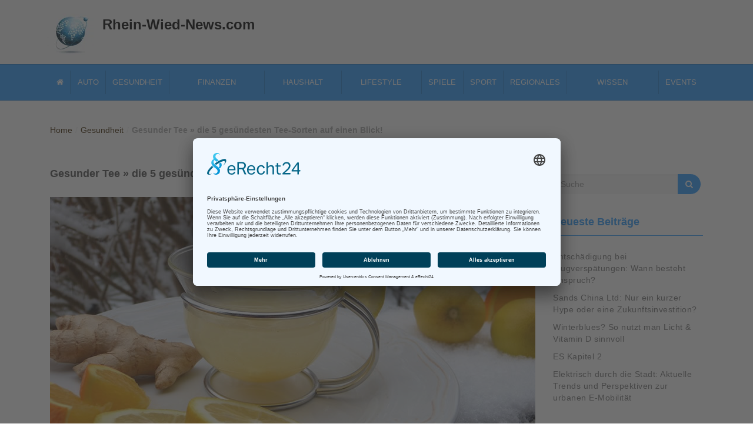

--- FILE ---
content_type: text/html; charset=UTF-8
request_url: https://www.rhein-wied-news.com/gesunder-tee/
body_size: 17585
content:
<!DOCTYPE html>
<html lang="de">
<head>
<meta charset="UTF-8">
<meta name="viewport" content="width=device-width, initial-scale=1">

<meta name="google-site-verification" content="CaSezgCg2WBQccUBzPNp3m9PQ2kCJLpMRcNWhDMrm4E" />

<link rel="profile" href="http://gmpg.org/xfn/11">
<meta name='robots' content='index, follow, max-image-preview:large, max-snippet:-1, max-video-preview:-1' />

	<!-- This site is optimized with the Yoast SEO Premium plugin v25.6 (Yoast SEO v26.0) - https://yoast.com/wordpress/plugins/seo/ -->
	<title>Gesunder Tee » die 5 gesündesten Tee-Sorten auf einen Blick!</title>
	<meta name="description" content="Ein gesunder Tee kann heilende Kräfte haben, auf pflanzlicher Basis bei Krankheiten helfen ⏩ Die 5 besten Tee-Sorten für die Gesundheit!" />
	<link rel="canonical" href="https://www.rhein-wied-news.com/gesunder-tee/" />
	<meta property="og:locale" content="de_DE" />
	<meta property="og:type" content="article" />
	<meta property="og:title" content="Gesunder Tee » die 5 gesündesten Tee-Sorten auf einen Blick!" />
	<meta property="og:description" content="Ein gesunder Tee kann heilende Kräfte haben, auf pflanzlicher Basis bei Krankheiten helfen ⏩ Die 5 besten Tee-Sorten für die Gesundheit!" />
	<meta property="og:url" content="https://www.rhein-wied-news.com/gesunder-tee/" />
	<meta property="og:site_name" content="Rhein Wied News" />
	<meta property="article:published_time" content="2025-05-27T15:05:48+00:00" />
	<meta property="article:modified_time" content="2025-05-27T15:09:23+00:00" />
	<meta property="og:image" content="https://www.rhein-wied-news.com/images/2022/02/gesunder-tee.jpg" />
	<meta property="og:image:width" content="825" />
	<meta property="og:image:height" content="486" />
	<meta property="og:image:type" content="image/jpeg" />
	<meta name="author" content="Rhein-Wied-News" />
	<meta name="twitter:card" content="summary_large_image" />
	<meta name="twitter:label1" content="Verfasst von" />
	<meta name="twitter:data1" content="Rhein-Wied-News" />
	<meta name="twitter:label2" content="Geschätzte Lesezeit" />
	<meta name="twitter:data2" content="7 Minuten" />
	<script type="application/ld+json" class="yoast-schema-graph">{"@context":"https://schema.org","@graph":[{"@type":"Article","@id":"https://www.rhein-wied-news.com/gesunder-tee/#article","isPartOf":{"@id":"https://www.rhein-wied-news.com/gesunder-tee/"},"author":{"name":"Rhein-Wied-News","@id":"https://www.rhein-wied-news.com/#/schema/person/a197cf8e8e4feeb491fbbe25e791ed72"},"headline":"Gesunder Tee » die 5 gesündesten Tee-Sorten auf einen Blick!","datePublished":"2025-05-27T15:05:48+00:00","dateModified":"2025-05-27T15:09:23+00:00","mainEntityOfPage":{"@id":"https://www.rhein-wied-news.com/gesunder-tee/"},"wordCount":1063,"publisher":{"@id":"https://www.rhein-wied-news.com/#organization"},"image":{"@id":"https://www.rhein-wied-news.com/gesunder-tee/#primaryimage"},"thumbnailUrl":"https://www.rhein-wied-news.com/images/2022/02/gesunder-tee.jpg","articleSection":["Gesundheit"],"inLanguage":"de"},{"@type":"WebPage","@id":"https://www.rhein-wied-news.com/gesunder-tee/","url":"https://www.rhein-wied-news.com/gesunder-tee/","name":"Gesunder Tee » die 5 gesündesten Tee-Sorten auf einen Blick!","isPartOf":{"@id":"https://www.rhein-wied-news.com/#website"},"primaryImageOfPage":{"@id":"https://www.rhein-wied-news.com/gesunder-tee/#primaryimage"},"image":{"@id":"https://www.rhein-wied-news.com/gesunder-tee/#primaryimage"},"thumbnailUrl":"https://www.rhein-wied-news.com/images/2022/02/gesunder-tee.jpg","datePublished":"2025-05-27T15:05:48+00:00","dateModified":"2025-05-27T15:09:23+00:00","description":"Ein gesunder Tee kann heilende Kräfte haben, auf pflanzlicher Basis bei Krankheiten helfen ⏩ Die 5 besten Tee-Sorten für die Gesundheit!","breadcrumb":{"@id":"https://www.rhein-wied-news.com/gesunder-tee/#breadcrumb"},"inLanguage":"de","potentialAction":[{"@type":"ReadAction","target":["https://www.rhein-wied-news.com/gesunder-tee/"]}]},{"@type":"ImageObject","inLanguage":"de","@id":"https://www.rhein-wied-news.com/gesunder-tee/#primaryimage","url":"https://www.rhein-wied-news.com/images/2022/02/gesunder-tee.jpg","contentUrl":"https://www.rhein-wied-news.com/images/2022/02/gesunder-tee.jpg","width":825,"height":486,"caption":"Gesunder Tee - Die 5 gesündesten Tee-Sorten auf einen Blick!"},{"@type":"BreadcrumbList","@id":"https://www.rhein-wied-news.com/gesunder-tee/#breadcrumb","itemListElement":[{"@type":"ListItem","position":1,"name":"Home","item":"https://www.rhein-wied-news.com/"},{"@type":"ListItem","position":2,"name":"Gesunder Tee » die 5 gesündesten Tee-Sorten auf einen Blick!"}]},{"@type":"WebSite","@id":"https://www.rhein-wied-news.com/#website","url":"https://www.rhein-wied-news.com/","name":"Rhein Wied News","description":"Rhein-Magazin mit Nachrichten aus Rheinland-Pfalz und Umgebung","publisher":{"@id":"https://www.rhein-wied-news.com/#organization"},"potentialAction":[{"@type":"SearchAction","target":{"@type":"EntryPoint","urlTemplate":"https://www.rhein-wied-news.com/?s={search_term_string}"},"query-input":{"@type":"PropertyValueSpecification","valueRequired":true,"valueName":"search_term_string"}}],"inLanguage":"de"},{"@type":"Organization","@id":"https://www.rhein-wied-news.com/#organization","name":"Webpromotion Ltd.","url":"https://www.rhein-wied-news.com/","logo":{"@type":"ImageObject","inLanguage":"de","@id":"https://www.rhein-wied-news.com/#/schema/logo/image/","url":"https://www.rhein-wied-news.com/images/2023/10/webpromotion-ltd.jpg","contentUrl":"https://www.rhein-wied-news.com/images/2023/10/webpromotion-ltd.jpg","width":600,"height":600,"caption":"Webpromotion Ltd."},"image":{"@id":"https://www.rhein-wied-news.com/#/schema/logo/image/"}},{"@type":"Person","@id":"https://www.rhein-wied-news.com/#/schema/person/a197cf8e8e4feeb491fbbe25e791ed72","name":"Rhein-Wied-News","image":{"@type":"ImageObject","inLanguage":"de","@id":"https://www.rhein-wied-news.com/#/schema/person/image/","url":"https://secure.gravatar.com/avatar/43ae67a3dfbce03ab95de7aad228a217f5b97da3ae7c55264c88c790b3f76aca?s=96&d=mm&r=g","contentUrl":"https://secure.gravatar.com/avatar/43ae67a3dfbce03ab95de7aad228a217f5b97da3ae7c55264c88c790b3f76aca?s=96&d=mm&r=g","caption":"Rhein-Wied-News"}}]}</script>
	<!-- / Yoast SEO Premium plugin. -->


<style id='wp-img-auto-sizes-contain-inline-css' type='text/css'>
img:is([sizes=auto i],[sizes^="auto," i]){contain-intrinsic-size:3000px 1500px}
/*# sourceURL=wp-img-auto-sizes-contain-inline-css */
</style>
<style id='wp-emoji-styles-inline-css' type='text/css'>

	img.wp-smiley, img.emoji {
		display: inline !important;
		border: none !important;
		box-shadow: none !important;
		height: 1em !important;
		width: 1em !important;
		margin: 0 0.07em !important;
		vertical-align: -0.1em !important;
		background: none !important;
		padding: 0 !important;
	}
/*# sourceURL=wp-emoji-styles-inline-css */
</style>
<style id='wp-block-library-inline-css' type='text/css'>
:root{--wp-block-synced-color:#7a00df;--wp-block-synced-color--rgb:122,0,223;--wp-bound-block-color:var(--wp-block-synced-color);--wp-editor-canvas-background:#ddd;--wp-admin-theme-color:#007cba;--wp-admin-theme-color--rgb:0,124,186;--wp-admin-theme-color-darker-10:#006ba1;--wp-admin-theme-color-darker-10--rgb:0,107,160.5;--wp-admin-theme-color-darker-20:#005a87;--wp-admin-theme-color-darker-20--rgb:0,90,135;--wp-admin-border-width-focus:2px}@media (min-resolution:192dpi){:root{--wp-admin-border-width-focus:1.5px}}.wp-element-button{cursor:pointer}:root .has-very-light-gray-background-color{background-color:#eee}:root .has-very-dark-gray-background-color{background-color:#313131}:root .has-very-light-gray-color{color:#eee}:root .has-very-dark-gray-color{color:#313131}:root .has-vivid-green-cyan-to-vivid-cyan-blue-gradient-background{background:linear-gradient(135deg,#00d084,#0693e3)}:root .has-purple-crush-gradient-background{background:linear-gradient(135deg,#34e2e4,#4721fb 50%,#ab1dfe)}:root .has-hazy-dawn-gradient-background{background:linear-gradient(135deg,#faaca8,#dad0ec)}:root .has-subdued-olive-gradient-background{background:linear-gradient(135deg,#fafae1,#67a671)}:root .has-atomic-cream-gradient-background{background:linear-gradient(135deg,#fdd79a,#004a59)}:root .has-nightshade-gradient-background{background:linear-gradient(135deg,#330968,#31cdcf)}:root .has-midnight-gradient-background{background:linear-gradient(135deg,#020381,#2874fc)}:root{--wp--preset--font-size--normal:16px;--wp--preset--font-size--huge:42px}.has-regular-font-size{font-size:1em}.has-larger-font-size{font-size:2.625em}.has-normal-font-size{font-size:var(--wp--preset--font-size--normal)}.has-huge-font-size{font-size:var(--wp--preset--font-size--huge)}.has-text-align-center{text-align:center}.has-text-align-left{text-align:left}.has-text-align-right{text-align:right}.has-fit-text{white-space:nowrap!important}#end-resizable-editor-section{display:none}.aligncenter{clear:both}.items-justified-left{justify-content:flex-start}.items-justified-center{justify-content:center}.items-justified-right{justify-content:flex-end}.items-justified-space-between{justify-content:space-between}.screen-reader-text{border:0;clip-path:inset(50%);height:1px;margin:-1px;overflow:hidden;padding:0;position:absolute;width:1px;word-wrap:normal!important}.screen-reader-text:focus{background-color:#ddd;clip-path:none;color:#444;display:block;font-size:1em;height:auto;left:5px;line-height:normal;padding:15px 23px 14px;text-decoration:none;top:5px;width:auto;z-index:100000}html :where(.has-border-color){border-style:solid}html :where([style*=border-top-color]){border-top-style:solid}html :where([style*=border-right-color]){border-right-style:solid}html :where([style*=border-bottom-color]){border-bottom-style:solid}html :where([style*=border-left-color]){border-left-style:solid}html :where([style*=border-width]){border-style:solid}html :where([style*=border-top-width]){border-top-style:solid}html :where([style*=border-right-width]){border-right-style:solid}html :where([style*=border-bottom-width]){border-bottom-style:solid}html :where([style*=border-left-width]){border-left-style:solid}html :where(img[class*=wp-image-]){height:auto;max-width:100%}:where(figure){margin:0 0 1em}html :where(.is-position-sticky){--wp-admin--admin-bar--position-offset:var(--wp-admin--admin-bar--height,0px)}@media screen and (max-width:600px){html :where(.is-position-sticky){--wp-admin--admin-bar--position-offset:0px}}

/*# sourceURL=wp-block-library-inline-css */
</style><style id='wp-block-archives-inline-css' type='text/css'>
.wp-block-archives{box-sizing:border-box}.wp-block-archives-dropdown label{display:block}
/*# sourceURL=https://www.rhein-wied-news.com/wp-includes/blocks/archives/style.min.css */
</style>
<style id='global-styles-inline-css' type='text/css'>
:root{--wp--preset--aspect-ratio--square: 1;--wp--preset--aspect-ratio--4-3: 4/3;--wp--preset--aspect-ratio--3-4: 3/4;--wp--preset--aspect-ratio--3-2: 3/2;--wp--preset--aspect-ratio--2-3: 2/3;--wp--preset--aspect-ratio--16-9: 16/9;--wp--preset--aspect-ratio--9-16: 9/16;--wp--preset--color--black: #000000;--wp--preset--color--cyan-bluish-gray: #abb8c3;--wp--preset--color--white: #ffffff;--wp--preset--color--pale-pink: #f78da7;--wp--preset--color--vivid-red: #cf2e2e;--wp--preset--color--luminous-vivid-orange: #ff6900;--wp--preset--color--luminous-vivid-amber: #fcb900;--wp--preset--color--light-green-cyan: #7bdcb5;--wp--preset--color--vivid-green-cyan: #00d084;--wp--preset--color--pale-cyan-blue: #8ed1fc;--wp--preset--color--vivid-cyan-blue: #0693e3;--wp--preset--color--vivid-purple: #9b51e0;--wp--preset--gradient--vivid-cyan-blue-to-vivid-purple: linear-gradient(135deg,rgb(6,147,227) 0%,rgb(155,81,224) 100%);--wp--preset--gradient--light-green-cyan-to-vivid-green-cyan: linear-gradient(135deg,rgb(122,220,180) 0%,rgb(0,208,130) 100%);--wp--preset--gradient--luminous-vivid-amber-to-luminous-vivid-orange: linear-gradient(135deg,rgb(252,185,0) 0%,rgb(255,105,0) 100%);--wp--preset--gradient--luminous-vivid-orange-to-vivid-red: linear-gradient(135deg,rgb(255,105,0) 0%,rgb(207,46,46) 100%);--wp--preset--gradient--very-light-gray-to-cyan-bluish-gray: linear-gradient(135deg,rgb(238,238,238) 0%,rgb(169,184,195) 100%);--wp--preset--gradient--cool-to-warm-spectrum: linear-gradient(135deg,rgb(74,234,220) 0%,rgb(151,120,209) 20%,rgb(207,42,186) 40%,rgb(238,44,130) 60%,rgb(251,105,98) 80%,rgb(254,248,76) 100%);--wp--preset--gradient--blush-light-purple: linear-gradient(135deg,rgb(255,206,236) 0%,rgb(152,150,240) 100%);--wp--preset--gradient--blush-bordeaux: linear-gradient(135deg,rgb(254,205,165) 0%,rgb(254,45,45) 50%,rgb(107,0,62) 100%);--wp--preset--gradient--luminous-dusk: linear-gradient(135deg,rgb(255,203,112) 0%,rgb(199,81,192) 50%,rgb(65,88,208) 100%);--wp--preset--gradient--pale-ocean: linear-gradient(135deg,rgb(255,245,203) 0%,rgb(182,227,212) 50%,rgb(51,167,181) 100%);--wp--preset--gradient--electric-grass: linear-gradient(135deg,rgb(202,248,128) 0%,rgb(113,206,126) 100%);--wp--preset--gradient--midnight: linear-gradient(135deg,rgb(2,3,129) 0%,rgb(40,116,252) 100%);--wp--preset--font-size--small: 13px;--wp--preset--font-size--medium: 20px;--wp--preset--font-size--large: 36px;--wp--preset--font-size--x-large: 42px;--wp--preset--spacing--20: 0.44rem;--wp--preset--spacing--30: 0.67rem;--wp--preset--spacing--40: 1rem;--wp--preset--spacing--50: 1.5rem;--wp--preset--spacing--60: 2.25rem;--wp--preset--spacing--70: 3.38rem;--wp--preset--spacing--80: 5.06rem;--wp--preset--shadow--natural: 6px 6px 9px rgba(0, 0, 0, 0.2);--wp--preset--shadow--deep: 12px 12px 50px rgba(0, 0, 0, 0.4);--wp--preset--shadow--sharp: 6px 6px 0px rgba(0, 0, 0, 0.2);--wp--preset--shadow--outlined: 6px 6px 0px -3px rgb(255, 255, 255), 6px 6px rgb(0, 0, 0);--wp--preset--shadow--crisp: 6px 6px 0px rgb(0, 0, 0);}:where(.is-layout-flex){gap: 0.5em;}:where(.is-layout-grid){gap: 0.5em;}body .is-layout-flex{display: flex;}.is-layout-flex{flex-wrap: wrap;align-items: center;}.is-layout-flex > :is(*, div){margin: 0;}body .is-layout-grid{display: grid;}.is-layout-grid > :is(*, div){margin: 0;}:where(.wp-block-columns.is-layout-flex){gap: 2em;}:where(.wp-block-columns.is-layout-grid){gap: 2em;}:where(.wp-block-post-template.is-layout-flex){gap: 1.25em;}:where(.wp-block-post-template.is-layout-grid){gap: 1.25em;}.has-black-color{color: var(--wp--preset--color--black) !important;}.has-cyan-bluish-gray-color{color: var(--wp--preset--color--cyan-bluish-gray) !important;}.has-white-color{color: var(--wp--preset--color--white) !important;}.has-pale-pink-color{color: var(--wp--preset--color--pale-pink) !important;}.has-vivid-red-color{color: var(--wp--preset--color--vivid-red) !important;}.has-luminous-vivid-orange-color{color: var(--wp--preset--color--luminous-vivid-orange) !important;}.has-luminous-vivid-amber-color{color: var(--wp--preset--color--luminous-vivid-amber) !important;}.has-light-green-cyan-color{color: var(--wp--preset--color--light-green-cyan) !important;}.has-vivid-green-cyan-color{color: var(--wp--preset--color--vivid-green-cyan) !important;}.has-pale-cyan-blue-color{color: var(--wp--preset--color--pale-cyan-blue) !important;}.has-vivid-cyan-blue-color{color: var(--wp--preset--color--vivid-cyan-blue) !important;}.has-vivid-purple-color{color: var(--wp--preset--color--vivid-purple) !important;}.has-black-background-color{background-color: var(--wp--preset--color--black) !important;}.has-cyan-bluish-gray-background-color{background-color: var(--wp--preset--color--cyan-bluish-gray) !important;}.has-white-background-color{background-color: var(--wp--preset--color--white) !important;}.has-pale-pink-background-color{background-color: var(--wp--preset--color--pale-pink) !important;}.has-vivid-red-background-color{background-color: var(--wp--preset--color--vivid-red) !important;}.has-luminous-vivid-orange-background-color{background-color: var(--wp--preset--color--luminous-vivid-orange) !important;}.has-luminous-vivid-amber-background-color{background-color: var(--wp--preset--color--luminous-vivid-amber) !important;}.has-light-green-cyan-background-color{background-color: var(--wp--preset--color--light-green-cyan) !important;}.has-vivid-green-cyan-background-color{background-color: var(--wp--preset--color--vivid-green-cyan) !important;}.has-pale-cyan-blue-background-color{background-color: var(--wp--preset--color--pale-cyan-blue) !important;}.has-vivid-cyan-blue-background-color{background-color: var(--wp--preset--color--vivid-cyan-blue) !important;}.has-vivid-purple-background-color{background-color: var(--wp--preset--color--vivid-purple) !important;}.has-black-border-color{border-color: var(--wp--preset--color--black) !important;}.has-cyan-bluish-gray-border-color{border-color: var(--wp--preset--color--cyan-bluish-gray) !important;}.has-white-border-color{border-color: var(--wp--preset--color--white) !important;}.has-pale-pink-border-color{border-color: var(--wp--preset--color--pale-pink) !important;}.has-vivid-red-border-color{border-color: var(--wp--preset--color--vivid-red) !important;}.has-luminous-vivid-orange-border-color{border-color: var(--wp--preset--color--luminous-vivid-orange) !important;}.has-luminous-vivid-amber-border-color{border-color: var(--wp--preset--color--luminous-vivid-amber) !important;}.has-light-green-cyan-border-color{border-color: var(--wp--preset--color--light-green-cyan) !important;}.has-vivid-green-cyan-border-color{border-color: var(--wp--preset--color--vivid-green-cyan) !important;}.has-pale-cyan-blue-border-color{border-color: var(--wp--preset--color--pale-cyan-blue) !important;}.has-vivid-cyan-blue-border-color{border-color: var(--wp--preset--color--vivid-cyan-blue) !important;}.has-vivid-purple-border-color{border-color: var(--wp--preset--color--vivid-purple) !important;}.has-vivid-cyan-blue-to-vivid-purple-gradient-background{background: var(--wp--preset--gradient--vivid-cyan-blue-to-vivid-purple) !important;}.has-light-green-cyan-to-vivid-green-cyan-gradient-background{background: var(--wp--preset--gradient--light-green-cyan-to-vivid-green-cyan) !important;}.has-luminous-vivid-amber-to-luminous-vivid-orange-gradient-background{background: var(--wp--preset--gradient--luminous-vivid-amber-to-luminous-vivid-orange) !important;}.has-luminous-vivid-orange-to-vivid-red-gradient-background{background: var(--wp--preset--gradient--luminous-vivid-orange-to-vivid-red) !important;}.has-very-light-gray-to-cyan-bluish-gray-gradient-background{background: var(--wp--preset--gradient--very-light-gray-to-cyan-bluish-gray) !important;}.has-cool-to-warm-spectrum-gradient-background{background: var(--wp--preset--gradient--cool-to-warm-spectrum) !important;}.has-blush-light-purple-gradient-background{background: var(--wp--preset--gradient--blush-light-purple) !important;}.has-blush-bordeaux-gradient-background{background: var(--wp--preset--gradient--blush-bordeaux) !important;}.has-luminous-dusk-gradient-background{background: var(--wp--preset--gradient--luminous-dusk) !important;}.has-pale-ocean-gradient-background{background: var(--wp--preset--gradient--pale-ocean) !important;}.has-electric-grass-gradient-background{background: var(--wp--preset--gradient--electric-grass) !important;}.has-midnight-gradient-background{background: var(--wp--preset--gradient--midnight) !important;}.has-small-font-size{font-size: var(--wp--preset--font-size--small) !important;}.has-medium-font-size{font-size: var(--wp--preset--font-size--medium) !important;}.has-large-font-size{font-size: var(--wp--preset--font-size--large) !important;}.has-x-large-font-size{font-size: var(--wp--preset--font-size--x-large) !important;}
/*# sourceURL=global-styles-inline-css */
</style>

<style id='classic-theme-styles-inline-css' type='text/css'>
/*! This file is auto-generated */
.wp-block-button__link{color:#fff;background-color:#32373c;border-radius:9999px;box-shadow:none;text-decoration:none;padding:calc(.667em + 2px) calc(1.333em + 2px);font-size:1.125em}.wp-block-file__button{background:#32373c;color:#fff;text-decoration:none}
/*# sourceURL=/wp-includes/css/classic-themes.min.css */
</style>
<link rel='stylesheet' id='ez-toc-css' href='https://www.rhein-wied-news.com/wp-content/plugins/easy-table-of-contents/assets/css/screen.min.css?ver=2.0.80' type='text/css' media='all' />
<style id='ez-toc-inline-css' type='text/css'>
div#ez-toc-container .ez-toc-title {font-size: 120%;}div#ez-toc-container .ez-toc-title {font-weight: 500;}div#ez-toc-container ul li , div#ez-toc-container ul li a {font-size: 95%;}div#ez-toc-container ul li , div#ez-toc-container ul li a {font-weight: 500;}div#ez-toc-container nav ul ul li {font-size: 90%;}.ez-toc-box-title {font-weight: bold; margin-bottom: 10px; text-align: center; text-transform: uppercase; letter-spacing: 1px; color: #666; padding-bottom: 5px;position:absolute;top:-4%;left:5%;background-color: inherit;transition: top 0.3s ease;}.ez-toc-box-title.toc-closed {top:-25%;}
.ez-toc-container-direction {direction: ltr;}.ez-toc-counter ul{counter-reset: item ;}.ez-toc-counter nav ul li a::before {content: counters(item, '.', decimal) '. ';display: inline-block;counter-increment: item;flex-grow: 0;flex-shrink: 0;margin-right: .2em; float: left; }.ez-toc-widget-direction {direction: ltr;}.ez-toc-widget-container ul{counter-reset: item ;}.ez-toc-widget-container nav ul li a::before {content: counters(item, '.', decimal) '. ';display: inline-block;counter-increment: item;flex-grow: 0;flex-shrink: 0;margin-right: .2em; float: left; }
/*# sourceURL=ez-toc-inline-css */
</style>
<link rel='stylesheet' id='font-awesome-css' href='https://www.rhein-wied-news.com/wp-content/themes/imnews/css/font-awesome.min.css?ver=4.7.0' type='text/css' media='all' />
<link rel='stylesheet' id='stellarnav-css' href='https://www.rhein-wied-news.com/wp-content/themes/imnews/css/stellarnav.css?ver=1.1' type='text/css' media='all' />
<link rel='stylesheet' id='bootstrap-css' href='https://www.rhein-wied-news.com/wp-content/themes/imnews/css/bootstrap.min.css?ver=3.3.7' type='text/css' media='all' />
<link rel='stylesheet' id='imnews-default-css' href='https://www.rhein-wied-news.com/wp-content/themes/imnews/css/default.css?ver=6.9' type='text/css' media='all' />
<link rel='stylesheet' id='imnews-style-css' href='https://www.rhein-wied-news.com/wp-content/themes/imnews/style.css?ver=6.9' type='text/css' media='all' />
<script type="text/javascript" src="https://www.rhein-wied-news.com/wp-includes/js/jquery/jquery.min.js?ver=3.7.1" id="jquery-core-js"></script>
<script type="text/javascript" src="https://www.rhein-wied-news.com/wp-includes/js/jquery/jquery-migrate.min.js?ver=3.4.1" id="jquery-migrate-js"></script>
<style type="text/css">.aawp .aawp-tb__row--highlight{background-color:#256aaf;}.aawp .aawp-tb__row--highlight{color:#fff;}.aawp .aawp-tb__row--highlight a{color:#fff;}</style><link rel="icon" href="https://www.rhein-wied-news.com/images/2020/04/logo.png" sizes="32x32" />
<link rel="icon" href="https://www.rhein-wied-news.com/images/2020/04/logo.png" sizes="192x192" />
<link rel="apple-touch-icon" href="https://www.rhein-wied-news.com/images/2020/04/logo.png" />
<meta name="msapplication-TileImage" content="https://www.rhein-wied-news.com/images/2020/04/logo.png" />
<style type="text/css">
.inline-dropdown,.comment .comment-reply-link{background-color: #2b9cff}
.search-box-input .search-button,caption{background-color: #2b9cff}
.side-area-post .side-area-heading,.side-area-post table{border-color:  #2b9cff; color: #2b9cff;}
.side-area-post .side-area-heading::after{background:#2b9cff;}
.current{background:#2b9cff;}
.next, .prev{color:#2b9cff;}
.sidenews-post-image img,.tagcloud a:hover,.othernews-post-image img,.relatednews-post-image img,.similar-post-image img{background:#2b9cff;}
.side-area-post ul li a:hover,cite,a{color:#2b9cff;}
.side-area-post ul li.recentcomments a:hover{color: #2b9cff;}    
.like-article h4{border-bottom: 1px solid #2b9cff; color: #2b9cff;}
#menubar .nav > li > a:hover{color:#2b9cff;}
#menubar#main-nav ul ul li:hover > a, #main-nav ul ul li a:hover{color: #2b9cff;}
.next, .prev{border:1px solid #2b9cff;}
#top .navbar-toggle .icon-bar,.comment-form .submit,.current, .page-numbers:hover, .next:hover, .prev:hover{background:#2b9cff; }
#menubar .nav > li > a,#menubar ul ul li a,#menubar .navbar-brand{ color: #4D4D4D; }
.comment .comment-metadata a,.othernews-post-title a,.relatednews-post-details .relatednews-post-title a,.similar-post-details .similar-post-title a,.news-title a,.comment-metadata > a,.comment-edit-link,.comment-reply-link,.logged-in-as > a,.ttl_tagline{ color: #4D4D4D; }
.comment .comment-metadata a:hover,.othernews-post-title a:hover,.relatednews-post-title a:hover,.footer-copyrights a:hover,.similar-post-title a:hover,.sidenews-post-heading > a:hover,.news-title a:hover,.comment-metadata > a:hover,.comment-edit-link:hover,.comment-reply-link:hover,.logged-in-as > a:hover,a:focus, a:hover{color: #2b9cff;}
</style>
<link rel="icon" type="image/vnd.microsoft.icon" href="/favicon.ico">

<script id="usercentrics-cmp" async data-eu-mode="true" data-settings-id="FQno64Mmv" src="https://app.eu.usercentrics.eu/browser-ui/latest/loader.js"></script>
<script type="application/javascript" src="https://sdp.eu.usercentrics.eu/latest/uc-block.bundle.js"></script>

<script language="JavaScript">
  <!--
   if(top.frames.length > 0)
    top.location.href=self.location;
  //-->
  </script>

</head>

<body class="wp-singular post-template-default single single-post postid-9542 single-format-standard wp-custom-logo wp-theme-imnews aawp-custom">
<!--menu-bar start-->
<header id="top">
    <div class="container">
        <div class="row">
            <div class="navbar-header">
                <div class="navbar-left">
                <a href="https://www.rhein-wied-news.com/" class="custom-logo-link" rel="home"><picture class="custom-logo" decoding="async">
<source type="image/webp" srcset="https://www.rhein-wied-news.com/images/2018/02/logo.png.webp"/>
<img width="79" height="79" src="https://www.rhein-wied-news.com/images/2018/02/logo.png" alt="Rhein Wied News" decoding="async"/>
</picture>
</a>                </div>
                <div class="navbar-right">
                    <a class="navbar-brand" title="rhein wied news" href="https://www.rhein-wied-news.com/" rel="home">Rhein-Wied-News.com</a>
                                    </div>
			</div>
		
					
		</div>
    </div>

</header>
<div class="mainmenu">
	<div class="container">
		<div class="row row-margin">
            <div class="col-sm-12">
	            <ul id="menu-mainmenu" class="flex flex_start flex_nowrap"><li id="menu-item-1047" class="menu-item menu-item-type-custom menu-item-object-custom menu-item-home menu-item-1047"><a href="https://www.rhein-wied-news.com/"><i class="fa-home"></i></a></li>
<li id="menu-item-1034" class="menu-item menu-item-type-taxonomy menu-item-object-category menu-item-1034"><a href="https://www.rhein-wied-news.com/auto/">Auto</a></li>
<li id="menu-item-1039" class="menu-item menu-item-type-taxonomy menu-item-object-category current-post-ancestor current-menu-parent current-post-parent menu-item-1039"><a href="https://www.rhein-wied-news.com/gesundheit/">Gesundheit</a></li>
<li id="menu-item-1037" class="menu-item menu-item-type-taxonomy menu-item-object-category menu-item-has-children menu-item-1037"><a href="https://www.rhein-wied-news.com/finanzen/">Finanzen</a>
<ul class="sub-menu">
	<li id="menu-item-23121" class="menu-item menu-item-type-taxonomy menu-item-object-category menu-item-23121"><a href="https://www.rhein-wied-news.com/immobilien/">Immobilien</a></li>
	<li id="menu-item-8054" class="menu-item menu-item-type-taxonomy menu-item-object-category menu-item-8054"><a href="https://www.rhein-wied-news.com/finanzen/crypto/">Kryptowährungen</a></li>
	<li id="menu-item-8053" class="menu-item menu-item-type-taxonomy menu-item-object-category menu-item-8053"><a href="https://www.rhein-wied-news.com/finanzen/rohstoffe/">Rohstoffe</a></li>
	<li id="menu-item-8052" class="menu-item menu-item-type-taxonomy menu-item-object-category menu-item-8052"><a href="https://www.rhein-wied-news.com/finanzen/aktien-wertpapiere/">Wertpapiere</a></li>
</ul>
</li>
<li id="menu-item-1040" class="menu-item menu-item-type-taxonomy menu-item-object-category menu-item-has-children menu-item-1040"><a href="https://www.rhein-wied-news.com/haushalt/">Haushalt</a>
<ul class="sub-menu">
	<li id="menu-item-10509" class="menu-item menu-item-type-taxonomy menu-item-object-category menu-item-10509"><a href="https://www.rhein-wied-news.com/haushalt/haus-garten/">Haus &amp; Garten</a></li>
</ul>
</li>
<li id="menu-item-1041" class="menu-item menu-item-type-taxonomy menu-item-object-category menu-item-has-children menu-item-1041"><a href="https://www.rhein-wied-news.com/lifestyle/">Lifestyle</a>
<ul class="sub-menu">
	<li id="menu-item-1035" class="menu-item menu-item-type-taxonomy menu-item-object-category menu-item-1035"><a href="https://www.rhein-wied-news.com/einkaufen/">Einkaufen</a></li>
	<li id="menu-item-10510" class="menu-item menu-item-type-taxonomy menu-item-object-category menu-item-10510"><a href="https://www.rhein-wied-news.com/lifestyle/mode-fashion/">Mode &amp; Fashion</a></li>
	<li id="menu-item-1038" class="menu-item menu-item-type-taxonomy menu-item-object-category menu-item-1038"><a href="https://www.rhein-wied-news.com/freizeit/">Freizeit</a></li>
	<li id="menu-item-1036" class="menu-item menu-item-type-taxonomy menu-item-object-category menu-item-1036"><a href="https://www.rhein-wied-news.com/familie/">Familie</a></li>
	<li id="menu-item-1348" class="menu-item menu-item-type-taxonomy menu-item-object-category menu-item-1348"><a href="https://www.rhein-wied-news.com/kino-filme/">Kino &amp; Filme</a></li>
</ul>
</li>
<li id="menu-item-1043" class="menu-item menu-item-type-taxonomy menu-item-object-category menu-item-1043"><a href="https://www.rhein-wied-news.com/spiele/">Spiele</a></li>
<li id="menu-item-1044" class="menu-item menu-item-type-taxonomy menu-item-object-category menu-item-1044"><a href="https://www.rhein-wied-news.com/sport/">Sport</a></li>
<li id="menu-item-1042" class="menu-item menu-item-type-taxonomy menu-item-object-category menu-item-1042"><a href="https://www.rhein-wied-news.com/regionales/">Regionales</a></li>
<li id="menu-item-1046" class="menu-item menu-item-type-taxonomy menu-item-object-category menu-item-has-children menu-item-1046"><a href="https://www.rhein-wied-news.com/wissen/">Wissen</a>
<ul class="sub-menu">
	<li id="menu-item-1045" class="menu-item menu-item-type-taxonomy menu-item-object-category menu-item-1045"><a href="https://www.rhein-wied-news.com/technik/">Technik</a></li>
	<li id="menu-item-23122" class="menu-item menu-item-type-taxonomy menu-item-object-category menu-item-23122"><a href="https://www.rhein-wied-news.com/pc-internet/">PC &amp; Internet</a></li>
	<li id="menu-item-5457" class="menu-item menu-item-type-taxonomy menu-item-object-category menu-item-5457"><a href="https://www.rhein-wied-news.com/literatur-kunst/">Literatur &amp; Kunst</a></li>
</ul>
</li>
<li id="menu-item-10180" class="menu-item menu-item-type-taxonomy menu-item-object-category menu-item-10180"><a href="https://www.rhein-wied-news.com/veranstaltungen/">Events</a></li>
</ul>            </div>
    	</div>
    </div>
	<img src="https://www.rhein-wied-news.com/wp-content/themes/imnews/images/close.svg" class="zu" alt="">
</div>
<div class="mobile">
	<img src="https://www.rhein-wied-news.com/wp-content/themes/imnews/images/menu.svg" class="menu" alt="">
</div><div class="container">
	<div class="row">
        <div class="col-sm-12">
            <div class="path-category">
                <ul id="breadcrumbs" class="breadcrumbs"><li class="item-home"><a class="bread-link bread-home" href="https://www.rhein-wied-news.com" title="Home">Home</a></li><li class="separator separator-home"> / </li><li class="item-cat"><a href="https://www.rhein-wied-news.com/gesundheit/">Gesundheit</a></li><li class="separator"> / </li><li class="item-current item-9542"><strong class="bread-current bread-9542" title="Gesunder Tee » die 5 gesündesten Tee-Sorten auf einen Blick!">Gesunder Tee » die 5 gesündesten Tee-Sorten auf einen Blick!</strong></li></ul>            </div>
        </div>
    </div>
</div>
<div class="container">
    <div class="row main-row">
        <div class="col-sm-9">
			<div class="news-posts" id="single-blog">	
				<div class="mainnews-post">
	<div class="row">
		<div class="col-sm-12">
			<div class="news-title">
		<h1 class="h3"><b>Gesunder Tee » die 5 gesündesten Tee-Sorten auf einen Blick!</b></h1>   

			</div>
		</div>
	</div>	  
		<div class="label-img">
		<div>
			<img width="825" height="486" src="https://www.rhein-wied-news.com/images/2022/02/gesunder-tee.jpg" class="img-responsive mainnews-image wp-post-image" alt="Gesunder Tee - Die 5 gesündesten Tee-Sorten auf einen Blick!" decoding="async" fetchpriority="high" srcset="https://www.rhein-wied-news.com/images/2022/02/gesunder-tee.jpg 825w, https://www.rhein-wied-news.com/images/2022/02/gesunder-tee-320x189.jpg 320w, https://www.rhein-wied-news.com/images/2022/02/gesunder-tee-768x452.jpg 768w" sizes="(max-width: 825px) 100vw, 825px" />		</div>
				<div class="label">
			<div class="row label-row">
				
							</div>
		</div>
	</div>
		<div class="news-details">
		<div class="news">
			<p><strong>Tee trinken gehört</strong>, nicht nur bei den Engländern, <strong>zum Kulturgut mit dazu</strong>. Auch in <a href="https://www.rhein-wied-news.com/60-jahre-60-werke/">Deutschland</a> sowie ganzen Europa gewinnt das Trinken von Tee, speziell gesunder Tee, und deren Heilwirkungen immer mehr an Bedeutung. Doch Tee ist nicht immer gleich Tee. In diesem Artikel gehen wir von Sorten aus, welche es beispielsweise im Reformhaus sowie in Drogerien und unbehandelt zum Kaufen gibt.</p>
<h2><span class="ez-toc-section" id="gesunder_tee_%c2%bb_die_top_5_teesorten_im_ueberblick"></span>Gesunder Tee » die Top 5 Teesorten im Überblick<span class="ez-toc-section-end"></span></h2>
<p>Teesorten gibt es sehr viele. Umso schwerer ist es uns gefallen, fünf Sorten aus einem breiten Sortiment herauszusuchen. Dennoch sind wir stolz darauf, die folgenden fünf gesündesten Teesorten vorstellen zu dürfen.</p>
<h3><span class="ez-toc-section" id="schwarzer_tee"></span>Schwarzer Tee<span class="ez-toc-section-end"></span></h3>
<p><img decoding="async" src="https://www.rhein-wied-news.com/images/2022/02/schwarzer-tee.jpg" alt="Schwarzer Tee zählt als gesunder Tee" width="300" class="alignleft size-full wp-image-9557" />Diese Sorte ist seit Jahrzehnten der wohl beliebteste Tee, woran sich auch in naher Zukunft wohl nichts dran ändern wird. Verschiedene Varianten wie beispielsweise Ceylon, Assam, Darjeeling oder auch der berühmte Earl Grey sind immer wieder gern gesehen. Letztgenanntes ist der Lieblingstee von <a href="https://memory-alpha.fandom.com/de/wiki/Jean-Luc_Picard" rel="nofollow noreferrer noopener" target="_blank">Jean-Luc Picard</a>, dem Captain des Raumschiffes Enterprise. Dieser Aspekt verleiht dem Ganzen bei Star-Trek-Fans sogar Kultstatus, was die Teesorte Earl Grey anbelangt. Viele trinken ihn, um wachzuwerden oder die anregende Wirkung spüren zu können. Dieser darf jedoch nur unter fünf Minuten ziehen, damit er seinen Effekt der Stimulation nicht verliert.</p>
<h3><span class="ez-toc-section" id="gruener_tee"></span>Grüner Tee<span class="ez-toc-section-end"></span></h3>
<p><img decoding="async" src="https://www.rhein-wied-news.com/images/2022/02/gruener-tee.jpg" alt="Grüner Tee" width="300" class="alignleft size-full wp-image-9546" />In ihm steckt Catechin, ein Inhaltsstoff, welcher die Heilung beispielsweise bei <a href="https://www.carstens-stiftung.de/artikel/gruener-tee-gegen-rotes-zahnfleisch.html" rel="nofollow noreferrer noopener" target="_blank">Erkrankungen des Zahnfleisches</a> fördern soll. Zudem <strong>beugt grüner Tee Karies vor</strong>, sofern er nicht künstlich mit Zucker zugesetzt wurde. Wer seinen Cholesterinspiegel absenken möchte, sollte außerdem zu dieser Teesorte greifen. Er hat obendrein viel weniger Koffein als der dafür bekannte schwarzer Tee. Ein positiver Effekt ist jedoch, dass grüner Tee den Stoffwechsel fördert. Zudem enthält er viele Bitterstoffe, welche dazu führen, dass man als Teetrinker sehr weniger Verlangen nach süßeren Lebensmitteln hat. Gun-Powder sowie Sencha sind die bekannteren Variationen des grünen Tees.</p>
<h3><span class="ez-toc-section" id="matcha-tee"></span>Matcha-Tee<span class="ez-toc-section-end"></span></h3>
<p><picture decoding="async" class="alignleft size-full wp-image-9550">
<source type="image/webp" srcset="https://www.rhein-wied-news.com/images/2022/02/matcha-tee.jpg.webp 300w, https://www.rhein-wied-news.com/images/2022/02/matcha-tee-260x160.jpg.webp 260w" sizes="(max-width: 300px) 100vw, 300px"/>
<img decoding="async" src="https://www.rhein-wied-news.com/images/2022/02/matcha-tee.jpg" alt="Ein weiterer gesunder Tee ist der Matcha-Tee" width="300" srcset="https://www.rhein-wied-news.com/images/2022/02/matcha-tee.jpg 300w, https://www.rhein-wied-news.com/images/2022/02/matcha-tee-260x160.jpg 260w" sizes="(max-width: 300px) 100vw, 300px"/>
</picture>
Diese Sorte hat seine Anfänge in Asien, genauer gesagt in Japan. Er besteht aus Blättern des grünen Tees, welche gemahlen werden. <strong>Matcha-Tee ist im Grunde nichts anderes, als grüner Tee nur stärker und konzentrierter</strong>. Zudem fördert er gezielt das allgemeine Wohlbefinden und <a href="https://www.rhein-wied-news.com/gesundheit/">die Gesundheit</a> des Konsumenten. Wer müde ist, kann hier auf einen tollen Muntermacher setzen. Zudem freut sich der Stoffwechsel, wenn dieser auf Matcha-Tee trifft, er wird nämlich so gefördert. Obendrein wirkt die Sorte gegen Störungen des Hormonhaushaltes. Viele nutzen ihn auch zum Backen oder Kochen, in Pulverform lässt er sich leicht verarbeiten.</p>
<h3><span class="ez-toc-section" id="kraeuter-_sowie_fruechtetees"></span>Kräuter- sowie Früchtetees<span class="ez-toc-section-end"></span></h3>
<p><img decoding="async" src="https://www.rhein-wied-news.com/images/2022/02/kraeuter-fruechtetees.jpg" alt="Kräuter- sowie Früchtetees" width="300" class="alignleft size-full wp-image-9552" srcset="https://www.rhein-wied-news.com/images/2022/02/kraeuter-fruechtetees.jpg 300w, https://www.rhein-wied-news.com/images/2022/02/kraeuter-fruechtetees-260x165.jpg 260w" sizes="(max-width: 300px) 100vw, 300px" />Diese gesunden Teesorten haben ihren früheren Ursprung im traditionellen sowie medizinischen Sektor. Ein Grund dafür ist wohl, dass man schon sehr früh erkannte, dass diese die Gesundheit nachhaltig fördern. Früchtetees haben einen hohen Gehalt an nützlichen Mineralstoffen sowie Vitaminen. Kräutertees bestechen durch ihre Heilwirkung. Zudem regen diese den Appetit an, fördern gezielt die Verdauung und haben eine antibakterielle Wirkung. Wer <strong>Schmerzen hat oder Schleim im Hals lösen muss</strong>, kann diese Sorten ebenfalls dafür nutzen. Auch zur Entwässerung des eigenen Körpers oder in Bezug auf eine Entgiftung von diesem werden solche Teesorten gern konsumiert.</p>
<h3><span class="ez-toc-section" id="mate-tee"></span>Mate-Tee<span class="ez-toc-section-end"></span></h3>
<p><img decoding="async" src="https://www.rhein-wied-news.com/images/2022/02/mate-tee.jpg" alt="Mate-Tee" width="300" class="alignleft size-full wp-image-9554" srcset="https://www.rhein-wied-news.com/images/2022/02/mate-tee.jpg 300w, https://www.rhein-wied-news.com/images/2022/02/mate-tee-260x160.jpg 260w" sizes="(max-width: 300px) 100vw, 300px" />Das Substrat selbst wird aus dem sogenannten <a href="https://www.saemereien.ch/blog/mate-teestrauch" rel="nofollow noreferrer noopener" target="_blank">Mate-Strauch</a> gewonnen. Dieser hat seine wortwörtlichen Wurzeln im Süden von Amerika. Für viele Menschen gilt er nicht wirklich als echter Tee, warum auch immer. Dennoch enthält er viel Koffein und einen vollmundigen Geschmack. Seine ätherischen Öle machen Mate-Tee zudem zu etwas Besonderem. Viele Vitamine sorgen dafür, dass <a href="https://www.rhein-wied-news.com/ist-wein-gesund-oder-doch-nicht/">die Gesundheit des Konsumenten</a> gefördert wird. Zudem werden die Verdauung und der Stoffwechsel durch den Genuss gefördert. Dieser gesunder Tee ist also nicht nur für Ökofans etwas Tolles, sondern genießt auch bei Gelegenheitstrinkern einen hervorragenden Ruf. Ein Geheimtipp für alle Teetrinker.</p>
<h2><span class="ez-toc-section" id="welcher_tee_nicht_gesund_ist"></span>Welcher Tee nicht gesund ist<span class="ez-toc-section-end"></span></h2>
<p>Vorab, <strong>es gibt keine Tees, welche wirklich ungesund sind</strong>. Prinzipiell macht immer die Dosis das Gift. Manche Kräutertees stehen beispielsweise jedoch in Verdacht, aufgrund des oft vorhandenen hohen Gehaltes an Pyrrolizidinalkaloiden Leberschäden verursachen zu können. Manche Teesorten sollten von Schwangeren oder stillenden Müttern, wenn überhaupt, nur mit Bedacht getrunken werden.</p>
<p><iframe width="100%" height="400" src="https://www.youtube-nocookie.com/embed/Qg8t3lSxqnM" frameborder="0" allow="accelerometer; autoplay; clipboard-write; encrypted-media; gyroscope; picture-in-picture" allowfullscreen></iframe></p>
<p>Diese kann man auch mit anderen Getränken abwechselnd konsumieren, um das Ungeborene beziehungsweise Neugeborene nicht mit den Inhaltsstoffen des jeweiligen Tees übermäßig zu konfrontieren. <strong>Viele Inhaltsstoffe können unter Umständen in die Muttermilch übergehen und so die Entwicklung des Nachwuchses beeinflussen</strong>.</p>
<h2><span class="ez-toc-section" id="die_richtige_teezubereitung_sowie_ziehzeit"></span>Die richtige Teezubereitung sowie Ziehzeit<span class="ez-toc-section-end"></span></h2>
<p><img decoding="async" src="https://www.rhein-wied-news.com/images/2022/02/richtige-teezubereitung-ziehzeit.jpg" alt="Die richtige Teezubereitung sowie Ziehzeit" width="300" class="alignright size-full wp-image-9559" />Es gibt keine pauschale Ziehzeit oder Zubereitung für alle Teesorten. Prinzipiell gilt, dass je länger ein Tee zieht, umso eher <a href="https://www.rhein-wied-news.com/cbd-tropfen-oel/">die Inhaltsstoffe von diesem</a> nicht mehr so wirken, wie vielleicht erhofft. Ziehzeiten unter fünf Minuten werden in der Regel angewandt, manche Sorten benötigen jedoch auch länger, um ihr volles Aroma entfalten zu können. Das verwendete Wasser muss nicht zwingend kochend heiß sein. Kurz aufkochen lassen und dann langsam über das Substrat gießen, wird oft empfohlen.</p>
<p>Wer keine Teebeutel verwendet, sondern seinen Tee selbst aus einer Pflanze gewinnt oder diesen lose in der Apotheke, Reformhaus oder Bioladen erwirbt, nutzt oft ein Teesieb. Damit kann man den Tee im Vorfeld dosieren und die ausgekochten Rückstände nach dem Ziehen schnell dem Teeguß entfernen. Zudem erspart man sich damit eine Menge Abwasch und Substrat zwischen den Zähnen. Filtertüten sind nicht immer gut für die Umwelt, Teesiebe verursachen wiederum keinen ständigen Müll und lassen sich obendrein leicht reinigen.</p>
<h2><span class="ez-toc-section" id="fazit_zu_gesunder_tee_und_deren_wirkung"></span>Fazit zu Gesunder Tee und deren Wirkung<span class="ez-toc-section-end"></span></h2>
<p><picture decoding="async" class="alignleft size-full wp-image-18057">
<source type="image/webp" srcset="https://www.rhein-wied-news.com/images/2018/02/fazit.jpg.webp 729w, https://www.rhein-wied-news.com/images/2018/02/fazit-299x320.jpg.webp 299w" sizes="(max-width: 729px) 100vw, 729px"/>
<img decoding="async" src="https://www.rhein-wied-news.com/images/2018/02/fazit.jpg" alt="Fazit zu Gesunder Tee und deren Wirkung" width="120" srcset="https://www.rhein-wied-news.com/images/2018/02/fazit.jpg 729w, https://www.rhein-wied-news.com/images/2018/02/fazit-299x320.jpg 299w" sizes="(max-width: 729px) 100vw, 729px"/>
</picture>
Tee trinken ist für viele nicht nur ein tägliches Ritual, oft wird es auch gemeinsam im Freundes- sowie Familienkreis regelrecht zelebriert. <strong>Punkt 17:00 ist für viele von uns Tea-Time</strong>. Warum also nicht die besten fünf Teesorten mit einbeziehen? Diese in Kombination mit einem leckeren Gebäck bei Kaminfeuer und einer wohligen Wärme runden das Wohlfühlpaket gekonnt ab. Balsam für die Seele würden viele Fans das Trinken und Konsumieren von Tee beschreiben.</p>
<p><strong>Man kann aber auch viel falsch machen</strong>, beispielsweise auf Teebeutel-Sorten aus den Supermärkten setzen. Die Ausgüsse daraus schmecken längst nicht so, wie <a href="https://www.teeladen-herzberg.de/teesorten/bio-teesorten/" rel="nofollow noreferrer noopener" target="_blank">Biotee oder solchen aus Fachläden</a>. Grüner Tee ist beispielsweise nicht immer gleich grüner Tee. Am Ende muss man für sich selbst stets das Richtige heraussuchen und Tee nach Gefühl zubereiten.</p>
		</div>
	</div>
</div>

<div class="relatednews-post">
			<div class="row like-article similar-article">
		<div class="col-sm-12">
			<h4><b>ÄHNLICHE NEWS</b></h4>
		</div>
	</div>
	<div class="row">
				<div class="col-sm-4">
			<div class="relatednews-post-panel">
				<div class="label-img">
					<div class="relatednews-post-image">
						<a href="https://www.rhein-wied-news.com/winterblues-lindern-tipps/">
						<img width="260" height="160" src="https://www.rhein-wied-news.com/images/2026/01/winterblues-licht-vitamin-d-260x160.jpg" class="attachment-imnews-related-thumbnail size-imnews-related-thumbnail wp-post-image" alt="Winterblues? So nutzt man Licht &amp; Vitamin D sinnvoll" decoding="async" loading="lazy" />						</a>
					</div>
										<div class="label">
						<div class="row label-row">
							<div class="col-sm-9 col-xs-9 label-column no-padding">
								<span>Gesundheit</span>
							</div>
													</div>
					</div>
				</div>
			<div class="relatednews-post-details">
				<div class="relatednews-post-title">
					<h5><b><a href="https://www.rhein-wied-news.com/winterblues-lindern-tipps/">Winterblues? So nutzt man Licht &#038; Vitamin D sinnvoll</a></b></h5>
				</div>
<!-- +++ unter �hnliche News Text anzeigen lassen ist die folgende Funktion +++
				<div class="relatednews-post-news">
					<p>Kurze Tage und wenig Sonnenlicht bringen den natürlichen Rhythmus vieler Menschen aus dem Gleichgewicht. Müdigkeit, Antriebslosigkeit und gedrückte Stimmung sind häufige Folgen der dunklen Jahreszeit. Ursache sind hormonelle Veränderungen durch Lichtmangel und sinkende Vitamin-D-Spiegel. Mit gezielter Nutzung von Tageslicht, Lichttherapie und einer angepassten Vitamin-D-Versorgung lässt sich dem Winterblues wirksam entgegensteuern.</p>
				</div>
-->
			</div>
		</div> 
	</div>
			<div class="col-sm-4">
			<div class="relatednews-post-panel">
				<div class="label-img">
					<div class="relatednews-post-image">
						<a href="https://www.rhein-wied-news.com/cbd-hautpflege-akne-schuppenflechte-neurodermitis/">
						<img width="260" height="160" src="https://www.rhein-wied-news.com/images/2025/08/cbd-hautpflege-260x160.jpg" class="attachment-imnews-related-thumbnail size-imnews-related-thumbnail wp-post-image" alt="CBD in der Hautpflege: Akne, Schuppenflechte und Neurodermitis" decoding="async" loading="lazy" />						</a>
					</div>
										<div class="label">
						<div class="row label-row">
							<div class="col-sm-9 col-xs-9 label-column no-padding">
								<span>Gesundheit</span>
							</div>
													</div>
					</div>
				</div>
			<div class="relatednews-post-details">
				<div class="relatednews-post-title">
					<h5><b><a href="https://www.rhein-wied-news.com/cbd-hautpflege-akne-schuppenflechte-neurodermitis/">CBD in der Hautpflege: Akne, Schuppenflechte und Neurodermitis</a></b></h5>
				</div>
<!-- +++ unter �hnliche News Text anzeigen lassen ist die folgende Funktion +++
				<div class="relatednews-post-news">
					<p>Die Verwendung von CBD in der Hautpflege hat sich zu einem spannenden Forschungsthema entwickelt, das sowohl die Kosmetikbranche als auch die Medizin beschäftigt. Besonders bei Hautproblemen wie Akne, Psoriasis und Neurodermitis wächst das Interesse an diesem Wirkstoff. Erste Studien weisen auf antiinflammatorische und antioxidative Eigenschaften hin, deren Potenzial eine neue Sichtweise auf Behandlungsmöglichkeiten eröffnet.</p>
				</div>
-->
			</div>
		</div> 
	</div>
			<div class="col-sm-4">
			<div class="relatednews-post-panel">
				<div class="label-img">
					<div class="relatednews-post-image">
						<a href="https://www.rhein-wied-news.com/intimhygiene/">
						<img width="260" height="160" src="https://www.rhein-wied-news.com/images/2025/08/intimhygiene-260x160.jpg" class="attachment-imnews-related-thumbnail size-imnews-related-thumbnail wp-post-image" alt="Reinheit und Wohlbefinden: Warum eine gute Intimhygiene so wichtig ist" decoding="async" loading="lazy" />						</a>
					</div>
										<div class="label">
						<div class="row label-row">
							<div class="col-sm-9 col-xs-9 label-column no-padding">
								<span>Gesundheit</span>
							</div>
													</div>
					</div>
				</div>
			<div class="relatednews-post-details">
				<div class="relatednews-post-title">
					<h5><b><a href="https://www.rhein-wied-news.com/intimhygiene/">Reinheit und Wohlbefinden: Warum eine gute Intimhygiene so wichtig ist</a></b></h5>
				</div>
<!-- +++ unter �hnliche News Text anzeigen lassen ist die folgende Funktion +++
				<div class="relatednews-post-news">
					<p>Der bewusste Umgang mit Intimhygiene verbindet Körperpflege mit psychischer Stabilität. Milde Reinigungsmethoden, gut gewählte Produkte und achtsame Routinen fördern nicht nur die äußere Sauberkeit, sondern auch das Gefühl von Sicherheit und innerer Ruhe. Eine moderne Hygiene ist individuell, sensibel und stärkt die Selbstwahrnehmung.</p>
				</div>
-->
			</div>
		</div> 
	</div>
	</div>			</div>	
		</div>
	</div>
	<div class="col-sm-3">
    <div class="side-area">
    	<aside class="side-area-post"><aside class="side-area-post">
	<div class="search-box">
		<div class="row">
			<div class="col-sm-12">
    			<form role="search" method="get" id="searchform" class="searchform" action="https://www.rhein-wied-news.com/" >
	    			<div class="input-group search-box-input">
		    			<input type="text" value="" name="s" id="s" class="form-control search-box-form" placeholder="Suche" />
		    			<span class="input-group-btn search-button-span">
		    				<button class="btn btn-default search-button" type="submit"><i class="fa fa-search"></i></button>
						</span>
					</div>	
				</form>	
			</div>
		</div>		
	</div>
</aside></aside>
		<aside class="side-area-post">
		<div class="side-area-heading"><div class="title"><b>Neueste Beiträge</b></div></div>
		<ul>
											<li>
					<a href="https://www.rhein-wied-news.com/entschaedigung-flugverspaetungen/">Entschädigung bei Flugverspätungen: Wann besteht Anspruch?</a>
									</li>
											<li>
					<a href="https://www.rhein-wied-news.com/sands-china-ltd/">Sands China Ltd: Nur ein kurzer Hype oder eine Zukunftsinvestition?</a>
									</li>
											<li>
					<a href="https://www.rhein-wied-news.com/winterblues-lindern-tipps/">Winterblues? So nutzt man Licht &#038; Vitamin D sinnvoll</a>
									</li>
											<li>
					<a href="https://www.rhein-wied-news.com/es-kapitel-2/">ES Kapitel 2</a>
									</li>
											<li>
					<a href="https://www.rhein-wied-news.com/e-mobilitaet/">Elektrisch durch die Stadt: Aktuelle Trends und Perspektiven zur urbanen E-Mobilität </a>
									</li>
					</ul>

		</aside><aside class="side-area-post"><div class="side-area-heading"><div class="title"><b>Kategorien</b></div></div>    <ul class="categories">
    	<li class="cat-item cat-item-8"><a href="https://www.rhein-wied-news.com/auto/">Auto</a>
</li>
	<li class="cat-item cat-item-1752"><a href="https://www.rhein-wied-news.com/einkaufen/">Einkaufen</a>
</li>
	<li class="cat-item cat-item-6737"><a href="https://www.rhein-wied-news.com/veranstaltungen/">Events</a>
</li>
	<li class="cat-item cat-item-2"><a href="https://www.rhein-wied-news.com/familie/">Familie</a>
</li>
	<li class="cat-item cat-item-1753"><a href="https://www.rhein-wied-news.com/finanzen/">Finanzen</a>
</li>
	<li class="cat-item cat-item-1754"><a href="https://www.rhein-wied-news.com/freizeit/">Freizeit</a>
</li>
	<li class="cat-item cat-item-3"><a href="https://www.rhein-wied-news.com/gesundheit/">Gesundheit</a>
</li>
	<li class="cat-item cat-item-9"><a href="https://www.rhein-wied-news.com/haushalt/">Haushalt</a>
</li>
	<li class="cat-item cat-item-6740"><a href="https://www.rhein-wied-news.com/immobilien/">Immobilien</a>
</li>
	<li class="cat-item cat-item-2532"><a href="https://www.rhein-wied-news.com/kino-filme/">Kino &amp; Filme</a>
</li>
	<li class="cat-item cat-item-4"><a href="https://www.rhein-wied-news.com/lifestyle/">Lifestyle</a>
</li>
	<li class="cat-item cat-item-6733"><a href="https://www.rhein-wied-news.com/literatur-kunst/">Literatur &amp; Kunst</a>
</li>
	<li class="cat-item cat-item-6741"><a href="https://www.rhein-wied-news.com/pc-internet/">PC &amp; Internet</a>
</li>
	<li class="cat-item cat-item-1"><a href="https://www.rhein-wied-news.com/regionales/">Regionales</a>
</li>
	<li class="cat-item cat-item-5"><a href="https://www.rhein-wied-news.com/spiele/">Spiele</a>
</li>
	<li class="cat-item cat-item-7"><a href="https://www.rhein-wied-news.com/sport/">Sport</a>
</li>
	<li class="cat-item cat-item-6"><a href="https://www.rhein-wied-news.com/technik/">Technik</a>
</li>
	<li class="cat-item cat-item-1751"><a href="https://www.rhein-wied-news.com/wissen/">Wissen</a>
</li>
    </ul>
    </aside><aside class="side-area-post"><div class="side-area-heading"><div class="title"><b>Beliebte Artikel &#038; Beiträge</b></div></div>			<div class="textwidget"></div>
		</aside><aside class="side-area-post"><div class="wp-block-archives-dropdown wp-block-archives"><label for="wp-block-archives-1" class="wp-block-archives__label">Archiv</label>
		<select id="wp-block-archives-1" name="archive-dropdown">
		<option value="">Monat auswählen</option>	<option value='https://www.rhein-wied-news.com/2026/01/'> Januar 2026 </option>
	<option value='https://www.rhein-wied-news.com/2025/12/'> Dezember 2025 </option>
	<option value='https://www.rhein-wied-news.com/2025/11/'> November 2025 </option>
	<option value='https://www.rhein-wied-news.com/2025/10/'> Oktober 2025 </option>
	<option value='https://www.rhein-wied-news.com/2025/09/'> September 2025 </option>
	<option value='https://www.rhein-wied-news.com/2025/08/'> August 2025 </option>
	<option value='https://www.rhein-wied-news.com/2025/07/'> Juli 2025 </option>
	<option value='https://www.rhein-wied-news.com/2025/06/'> Juni 2025 </option>
	<option value='https://www.rhein-wied-news.com/2025/05/'> Mai 2025 </option>
	<option value='https://www.rhein-wied-news.com/2025/04/'> April 2025 </option>
	<option value='https://www.rhein-wied-news.com/2025/03/'> März 2025 </option>
	<option value='https://www.rhein-wied-news.com/2025/02/'> Februar 2025 </option>
	<option value='https://www.rhein-wied-news.com/2025/01/'> Januar 2025 </option>
	<option value='https://www.rhein-wied-news.com/2024/12/'> Dezember 2024 </option>
	<option value='https://www.rhein-wied-news.com/2024/11/'> November 2024 </option>
	<option value='https://www.rhein-wied-news.com/2024/10/'> Oktober 2024 </option>
	<option value='https://www.rhein-wied-news.com/2024/09/'> September 2024 </option>
	<option value='https://www.rhein-wied-news.com/2024/08/'> August 2024 </option>
	<option value='https://www.rhein-wied-news.com/2024/07/'> Juli 2024 </option>
	<option value='https://www.rhein-wied-news.com/2024/06/'> Juni 2024 </option>
	<option value='https://www.rhein-wied-news.com/2024/05/'> Mai 2024 </option>
	<option value='https://www.rhein-wied-news.com/2024/04/'> April 2024 </option>
	<option value='https://www.rhein-wied-news.com/2024/03/'> März 2024 </option>
	<option value='https://www.rhein-wied-news.com/2024/02/'> Februar 2024 </option>
	<option value='https://www.rhein-wied-news.com/2024/01/'> Januar 2024 </option>
	<option value='https://www.rhein-wied-news.com/2023/12/'> Dezember 2023 </option>
	<option value='https://www.rhein-wied-news.com/2023/11/'> November 2023 </option>
	<option value='https://www.rhein-wied-news.com/2023/10/'> Oktober 2023 </option>
	<option value='https://www.rhein-wied-news.com/2023/09/'> September 2023 </option>
	<option value='https://www.rhein-wied-news.com/2023/08/'> August 2023 </option>
	<option value='https://www.rhein-wied-news.com/2023/07/'> Juli 2023 </option>
	<option value='https://www.rhein-wied-news.com/2023/06/'> Juni 2023 </option>
	<option value='https://www.rhein-wied-news.com/2023/05/'> Mai 2023 </option>
	<option value='https://www.rhein-wied-news.com/2023/04/'> April 2023 </option>
	<option value='https://www.rhein-wied-news.com/2023/03/'> März 2023 </option>
	<option value='https://www.rhein-wied-news.com/2023/02/'> Februar 2023 </option>
	<option value='https://www.rhein-wied-news.com/2023/01/'> Januar 2023 </option>
	<option value='https://www.rhein-wied-news.com/2022/12/'> Dezember 2022 </option>
	<option value='https://www.rhein-wied-news.com/2022/11/'> November 2022 </option>
	<option value='https://www.rhein-wied-news.com/2022/10/'> Oktober 2022 </option>
	<option value='https://www.rhein-wied-news.com/2022/09/'> September 2022 </option>
	<option value='https://www.rhein-wied-news.com/2022/08/'> August 2022 </option>
	<option value='https://www.rhein-wied-news.com/2022/07/'> Juli 2022 </option>
	<option value='https://www.rhein-wied-news.com/2022/06/'> Juni 2022 </option>
	<option value='https://www.rhein-wied-news.com/2022/05/'> Mai 2022 </option>
	<option value='https://www.rhein-wied-news.com/2022/04/'> April 2022 </option>
	<option value='https://www.rhein-wied-news.com/2022/03/'> März 2022 </option>
	<option value='https://www.rhein-wied-news.com/2022/02/'> Februar 2022 </option>
	<option value='https://www.rhein-wied-news.com/2022/01/'> Januar 2022 </option>
	<option value='https://www.rhein-wied-news.com/2021/12/'> Dezember 2021 </option>
	<option value='https://www.rhein-wied-news.com/2021/11/'> November 2021 </option>
	<option value='https://www.rhein-wied-news.com/2021/10/'> Oktober 2021 </option>
	<option value='https://www.rhein-wied-news.com/2021/09/'> September 2021 </option>
	<option value='https://www.rhein-wied-news.com/2021/08/'> August 2021 </option>
	<option value='https://www.rhein-wied-news.com/2021/07/'> Juli 2021 </option>
	<option value='https://www.rhein-wied-news.com/2021/06/'> Juni 2021 </option>
	<option value='https://www.rhein-wied-news.com/2021/05/'> Mai 2021 </option>
	<option value='https://www.rhein-wied-news.com/2021/04/'> April 2021 </option>
	<option value='https://www.rhein-wied-news.com/2021/03/'> März 2021 </option>
	<option value='https://www.rhein-wied-news.com/2021/02/'> Februar 2021 </option>
	<option value='https://www.rhein-wied-news.com/2021/01/'> Januar 2021 </option>
	<option value='https://www.rhein-wied-news.com/2020/12/'> Dezember 2020 </option>
	<option value='https://www.rhein-wied-news.com/2020/11/'> November 2020 </option>
	<option value='https://www.rhein-wied-news.com/2020/10/'> Oktober 2020 </option>
	<option value='https://www.rhein-wied-news.com/2020/09/'> September 2020 </option>
	<option value='https://www.rhein-wied-news.com/2020/08/'> August 2020 </option>
	<option value='https://www.rhein-wied-news.com/2020/07/'> Juli 2020 </option>
	<option value='https://www.rhein-wied-news.com/2020/06/'> Juni 2020 </option>
	<option value='https://www.rhein-wied-news.com/2020/05/'> Mai 2020 </option>
	<option value='https://www.rhein-wied-news.com/2020/04/'> April 2020 </option>
	<option value='https://www.rhein-wied-news.com/2020/03/'> März 2020 </option>
	<option value='https://www.rhein-wied-news.com/2020/02/'> Februar 2020 </option>
	<option value='https://www.rhein-wied-news.com/2020/01/'> Januar 2020 </option>
	<option value='https://www.rhein-wied-news.com/2019/12/'> Dezember 2019 </option>
	<option value='https://www.rhein-wied-news.com/2019/11/'> November 2019 </option>
	<option value='https://www.rhein-wied-news.com/2019/10/'> Oktober 2019 </option>
	<option value='https://www.rhein-wied-news.com/2019/09/'> September 2019 </option>
	<option value='https://www.rhein-wied-news.com/2019/08/'> August 2019 </option>
	<option value='https://www.rhein-wied-news.com/2019/07/'> Juli 2019 </option>
	<option value='https://www.rhein-wied-news.com/2019/06/'> Juni 2019 </option>
	<option value='https://www.rhein-wied-news.com/2019/05/'> Mai 2019 </option>
	<option value='https://www.rhein-wied-news.com/2019/04/'> April 2019 </option>
	<option value='https://www.rhein-wied-news.com/2019/03/'> März 2019 </option>
	<option value='https://www.rhein-wied-news.com/2019/02/'> Februar 2019 </option>
	<option value='https://www.rhein-wied-news.com/2019/01/'> Januar 2019 </option>
	<option value='https://www.rhein-wied-news.com/2018/12/'> Dezember 2018 </option>
	<option value='https://www.rhein-wied-news.com/2018/11/'> November 2018 </option>
	<option value='https://www.rhein-wied-news.com/2018/10/'> Oktober 2018 </option>
	<option value='https://www.rhein-wied-news.com/2018/09/'> September 2018 </option>
	<option value='https://www.rhein-wied-news.com/2018/08/'> August 2018 </option>
	<option value='https://www.rhein-wied-news.com/2018/07/'> Juli 2018 </option>
	<option value='https://www.rhein-wied-news.com/2018/06/'> Juni 2018 </option>
	<option value='https://www.rhein-wied-news.com/2018/05/'> Mai 2018 </option>
	<option value='https://www.rhein-wied-news.com/2018/03/'> März 2018 </option>
	<option value='https://www.rhein-wied-news.com/2018/02/'> Februar 2018 </option>
	<option value='https://www.rhein-wied-news.com/2018/01/'> Januar 2018 </option>
	<option value='https://www.rhein-wied-news.com/2017/11/'> November 2017 </option>
	<option value='https://www.rhein-wied-news.com/2017/10/'> Oktober 2017 </option>
	<option value='https://www.rhein-wied-news.com/2017/09/'> September 2017 </option>
	<option value='https://www.rhein-wied-news.com/2017/08/'> August 2017 </option>
	<option value='https://www.rhein-wied-news.com/2017/06/'> Juni 2017 </option>
	<option value='https://www.rhein-wied-news.com/2017/05/'> Mai 2017 </option>
	<option value='https://www.rhein-wied-news.com/2017/03/'> März 2017 </option>
	<option value='https://www.rhein-wied-news.com/2016/11/'> November 2016 </option>
	<option value='https://www.rhein-wied-news.com/2016/10/'> Oktober 2016 </option>
	<option value='https://www.rhein-wied-news.com/2016/09/'> September 2016 </option>
	<option value='https://www.rhein-wied-news.com/2016/08/'> August 2016 </option>
	<option value='https://www.rhein-wied-news.com/2016/07/'> Juli 2016 </option>
	<option value='https://www.rhein-wied-news.com/2016/06/'> Juni 2016 </option>
	<option value='https://www.rhein-wied-news.com/2016/04/'> April 2016 </option>
	<option value='https://www.rhein-wied-news.com/2016/03/'> März 2016 </option>
	<option value='https://www.rhein-wied-news.com/2016/01/'> Januar 2016 </option>
	<option value='https://www.rhein-wied-news.com/2015/11/'> November 2015 </option>
	<option value='https://www.rhein-wied-news.com/2015/10/'> Oktober 2015 </option>
	<option value='https://www.rhein-wied-news.com/2015/09/'> September 2015 </option>
	<option value='https://www.rhein-wied-news.com/2015/07/'> Juli 2015 </option>
	<option value='https://www.rhein-wied-news.com/2015/06/'> Juni 2015 </option>
	<option value='https://www.rhein-wied-news.com/2015/05/'> Mai 2015 </option>
	<option value='https://www.rhein-wied-news.com/2015/01/'> Januar 2015 </option>
	<option value='https://www.rhein-wied-news.com/2014/12/'> Dezember 2014 </option>
	<option value='https://www.rhein-wied-news.com/2014/10/'> Oktober 2014 </option>
	<option value='https://www.rhein-wied-news.com/2014/09/'> September 2014 </option>
	<option value='https://www.rhein-wied-news.com/2014/07/'> Juli 2014 </option>
	<option value='https://www.rhein-wied-news.com/2014/06/'> Juni 2014 </option>
	<option value='https://www.rhein-wied-news.com/2014/05/'> Mai 2014 </option>
	<option value='https://www.rhein-wied-news.com/2014/01/'> Januar 2014 </option>
	<option value='https://www.rhein-wied-news.com/2013/09/'> September 2013 </option>
	<option value='https://www.rhein-wied-news.com/2013/06/'> Juni 2013 </option>
	<option value='https://www.rhein-wied-news.com/2013/04/'> April 2013 </option>
	<option value='https://www.rhein-wied-news.com/2013/02/'> Februar 2013 </option>
	<option value='https://www.rhein-wied-news.com/2013/01/'> Januar 2013 </option>
	<option value='https://www.rhein-wied-news.com/2012/10/'> Oktober 2012 </option>
	<option value='https://www.rhein-wied-news.com/2012/09/'> September 2012 </option>
	<option value='https://www.rhein-wied-news.com/2012/08/'> August 2012 </option>
	<option value='https://www.rhein-wied-news.com/2012/07/'> Juli 2012 </option>
	<option value='https://www.rhein-wied-news.com/2012/06/'> Juni 2012 </option>
	<option value='https://www.rhein-wied-news.com/2012/05/'> Mai 2012 </option>
	<option value='https://www.rhein-wied-news.com/2012/03/'> März 2012 </option>
	<option value='https://www.rhein-wied-news.com/2011/10/'> Oktober 2011 </option>
	<option value='https://www.rhein-wied-news.com/2011/09/'> September 2011 </option>
	<option value='https://www.rhein-wied-news.com/2011/08/'> August 2011 </option>
	<option value='https://www.rhein-wied-news.com/2011/07/'> Juli 2011 </option>
	<option value='https://www.rhein-wied-news.com/2011/05/'> Mai 2011 </option>
	<option value='https://www.rhein-wied-news.com/2011/04/'> April 2011 </option>
	<option value='https://www.rhein-wied-news.com/2011/03/'> März 2011 </option>
	<option value='https://www.rhein-wied-news.com/2010/12/'> Dezember 2010 </option>
	<option value='https://www.rhein-wied-news.com/2010/10/'> Oktober 2010 </option>
	<option value='https://www.rhein-wied-news.com/2010/09/'> September 2010 </option>
	<option value='https://www.rhein-wied-news.com/2010/07/'> Juli 2010 </option>
	<option value='https://www.rhein-wied-news.com/2010/06/'> Juni 2010 </option>
	<option value='https://www.rhein-wied-news.com/2010/05/'> Mai 2010 </option>
	<option value='https://www.rhein-wied-news.com/2010/03/'> März 2010 </option>
	<option value='https://www.rhein-wied-news.com/2010/02/'> Februar 2010 </option>
	<option value='https://www.rhein-wied-news.com/2009/08/'> August 2009 </option>
	<option value='https://www.rhein-wied-news.com/2009/06/'> Juni 2009 </option>
	<option value='https://www.rhein-wied-news.com/2009/02/'> Februar 2009 </option>
	<option value='https://www.rhein-wied-news.com/2008/09/'> September 2008 </option>
	<option value='https://www.rhein-wied-news.com/2008/08/'> August 2008 </option>
	<option value='https://www.rhein-wied-news.com/2008/06/'> Juni 2008 </option>
	<option value='https://www.rhein-wied-news.com/2008/03/'> März 2008 </option>
	<option value='https://www.rhein-wied-news.com/2007/10/'> Oktober 2007 </option>
	<option value='https://www.rhein-wied-news.com/2007/06/'> Juni 2007 </option>
	<option value='https://www.rhein-wied-news.com/2006/08/'> August 2006 </option>
	<option value='https://www.rhein-wied-news.com/2006/06/'> Juni 2006 </option>
	<option value='https://www.rhein-wied-news.com/2006/04/'> April 2006 </option>
	<option value='https://www.rhein-wied-news.com/2005/03/'> März 2005 </option>
	<option value='https://www.rhein-wied-news.com/2005/02/'> Februar 2005 </option>
	<option value='https://www.rhein-wied-news.com/2003/10/'> Oktober 2003 </option>
	<option value='https://www.rhein-wied-news.com/2003/09/'> September 2003 </option>
	<option value='https://www.rhein-wied-news.com/2003/08/'> August 2003 </option>
	<option value='https://www.rhein-wied-news.com/2003/07/'> Juli 2003 </option>
	<option value='https://www.rhein-wied-news.com/2002/06/'> Juni 2002 </option>
	<option value='https://www.rhein-wied-news.com/1994/07/'> Juli 1994 </option>
</select><script type="text/javascript">
/* <![CDATA[ */
( ( [ dropdownId, homeUrl ] ) => {
		const dropdown = document.getElementById( dropdownId );
		function onSelectChange() {
			setTimeout( () => {
				if ( 'escape' === dropdown.dataset.lastkey ) {
					return;
				}
				if ( dropdown.value ) {
					location.href = dropdown.value;
				}
			}, 250 );
		}
		function onKeyUp( event ) {
			if ( 'Escape' === event.key ) {
				dropdown.dataset.lastkey = 'escape';
			} else {
				delete dropdown.dataset.lastkey;
			}
		}
		function onClick() {
			delete dropdown.dataset.lastkey;
		}
		dropdown.addEventListener( 'keyup', onKeyUp );
		dropdown.addEventListener( 'click', onClick );
		dropdown.addEventListener( 'change', onSelectChange );
	} )( ["wp-block-archives-1","https://www.rhein-wied-news.com"] );
//# sourceURL=block_core_archives_build_dropdown_script
/* ]]> */
</script>
</div></aside>    </div>
</div>	</div>
</div>	
 <footer class="widget-footer">
    <div class="container">
      <div class="widget-footer-row">
        <div class="row">
                                                </div>
      </div>
    </div>
</footer>
<footer class="menu-footer">
  <div class="container">
    <div class="menu-footer-row">
      <div class="row">
        <div class="col-sm-12 col-xs-12">
            <div class="footer-copyrights">
                            <p>Copyright by <a href="https://www.rhein-wied-news.com/" title="www.rhein-wied-news.com"><b>www.rhein-wied-news.com</b></a> | <a href="/impressum/" title="Impressum">Impressum</a> | <a href="/datenschutz/" title="Datenschutz">Datenschutz</a></p>
              
            </div>
        </div>
      </div>
    </div>
  </div>
</footer>
<script type="speculationrules">
{"prefetch":[{"source":"document","where":{"and":[{"href_matches":"/*"},{"not":{"href_matches":["/wp-*.php","/wp-admin/*","/images/*","/wp-content/*","/wp-content/plugins/*","/wp-content/themes/imnews/*","/*\\?(.+)"]}},{"not":{"selector_matches":"a[rel~=\"nofollow\"]"}},{"not":{"selector_matches":".no-prefetch, .no-prefetch a"}}]},"eagerness":"conservative"}]}
</script>
<style>.aawp .aawp-product--horizontal .aawp-product__description { display: block !important; }</style>
		<script type="text/javascript" id="wp-postviews-cache-js-extra">
/* <![CDATA[ */
var viewsCacheL10n = {"admin_ajax_url":"https://www.rhein-wied-news.com/wp-admin/admin-ajax.php","nonce":"5d4e6cb5d9","post_id":"9542"};
//# sourceURL=wp-postviews-cache-js-extra
/* ]]> */
</script>
<script type="text/javascript" src="https://www.rhein-wied-news.com/wp-content/plugins/wp-postviews/postviews-cache.js?ver=1.78" id="wp-postviews-cache-js"></script>
<script type="text/javascript" id="ez-toc-scroll-scriptjs-js-extra">
/* <![CDATA[ */
var eztoc_smooth_local = {"scroll_offset":"30","add_request_uri":"","add_self_reference_link":""};
//# sourceURL=ez-toc-scroll-scriptjs-js-extra
/* ]]> */
</script>
<script type="text/javascript" src="https://www.rhein-wied-news.com/wp-content/plugins/easy-table-of-contents/assets/js/smooth_scroll.min.js?ver=2.0.80" id="ez-toc-scroll-scriptjs-js"></script>
<script type="text/javascript" src="https://www.rhein-wied-news.com/wp-content/plugins/easy-table-of-contents/vendor/js-cookie/js.cookie.min.js?ver=2.2.1" id="ez-toc-js-cookie-js"></script>
<script type="text/javascript" src="https://www.rhein-wied-news.com/wp-content/plugins/easy-table-of-contents/vendor/sticky-kit/jquery.sticky-kit.min.js?ver=1.9.2" id="ez-toc-jquery-sticky-kit-js"></script>
<script type="text/javascript" id="ez-toc-js-js-extra">
/* <![CDATA[ */
var ezTOC = {"smooth_scroll":"1","scroll_offset":"30","fallbackIcon":"\u003Cspan class=\"\"\u003E\u003Cspan class=\"eztoc-hide\" style=\"display:none;\"\u003EToggle\u003C/span\u003E\u003Cspan class=\"ez-toc-icon-toggle-span\"\u003E\u003Csvg style=\"fill: #999;color:#999\" xmlns=\"http://www.w3.org/2000/svg\" class=\"list-377408\" width=\"20px\" height=\"20px\" viewBox=\"0 0 24 24\" fill=\"none\"\u003E\u003Cpath d=\"M6 6H4v2h2V6zm14 0H8v2h12V6zM4 11h2v2H4v-2zm16 0H8v2h12v-2zM4 16h2v2H4v-2zm16 0H8v2h12v-2z\" fill=\"currentColor\"\u003E\u003C/path\u003E\u003C/svg\u003E\u003Csvg style=\"fill: #999;color:#999\" class=\"arrow-unsorted-368013\" xmlns=\"http://www.w3.org/2000/svg\" width=\"10px\" height=\"10px\" viewBox=\"0 0 24 24\" version=\"1.2\" baseProfile=\"tiny\"\u003E\u003Cpath d=\"M18.2 9.3l-6.2-6.3-6.2 6.3c-.2.2-.3.4-.3.7s.1.5.3.7c.2.2.4.3.7.3h11c.3 0 .5-.1.7-.3.2-.2.3-.5.3-.7s-.1-.5-.3-.7zM5.8 14.7l6.2 6.3 6.2-6.3c.2-.2.3-.5.3-.7s-.1-.5-.3-.7c-.2-.2-.4-.3-.7-.3h-11c-.3 0-.5.1-.7.3-.2.2-.3.5-.3.7s.1.5.3.7z\"/\u003E\u003C/svg\u003E\u003C/span\u003E\u003C/span\u003E","chamomile_theme_is_on":""};
//# sourceURL=ez-toc-js-js-extra
/* ]]> */
</script>
<script type="text/javascript" src="https://www.rhein-wied-news.com/wp-content/plugins/easy-table-of-contents/assets/js/front.min.js?ver=2.0.80-1768560524" id="ez-toc-js-js"></script>
<script type="text/javascript" src="https://www.rhein-wied-news.com/wp-content/themes/imnews/js/bootstrap.min.js?ver=6.9" id="bootstrap-js"></script>
<script type="text/javascript" src="https://www.rhein-wied-news.com/wp-content/themes/imnews/js/stellarnav.js?ver=6.9" id="stellarnav-js"></script>
<script type="text/javascript" src="https://www.rhein-wied-news.com/wp-content/themes/imnews/js/custom.js?ver=6.9" id="imnews-custom-js"></script>
<script id="wp-emoji-settings" type="application/json">
{"baseUrl":"https://s.w.org/images/core/emoji/17.0.2/72x72/","ext":".png","svgUrl":"https://s.w.org/images/core/emoji/17.0.2/svg/","svgExt":".svg","source":{"concatemoji":"https://www.rhein-wied-news.com/wp-includes/js/wp-emoji-release.min.js?ver=6.9"}}
</script>
<script type="module">
/* <![CDATA[ */
/*! This file is auto-generated */
const a=JSON.parse(document.getElementById("wp-emoji-settings").textContent),o=(window._wpemojiSettings=a,"wpEmojiSettingsSupports"),s=["flag","emoji"];function i(e){try{var t={supportTests:e,timestamp:(new Date).valueOf()};sessionStorage.setItem(o,JSON.stringify(t))}catch(e){}}function c(e,t,n){e.clearRect(0,0,e.canvas.width,e.canvas.height),e.fillText(t,0,0);t=new Uint32Array(e.getImageData(0,0,e.canvas.width,e.canvas.height).data);e.clearRect(0,0,e.canvas.width,e.canvas.height),e.fillText(n,0,0);const a=new Uint32Array(e.getImageData(0,0,e.canvas.width,e.canvas.height).data);return t.every((e,t)=>e===a[t])}function p(e,t){e.clearRect(0,0,e.canvas.width,e.canvas.height),e.fillText(t,0,0);var n=e.getImageData(16,16,1,1);for(let e=0;e<n.data.length;e++)if(0!==n.data[e])return!1;return!0}function u(e,t,n,a){switch(t){case"flag":return n(e,"\ud83c\udff3\ufe0f\u200d\u26a7\ufe0f","\ud83c\udff3\ufe0f\u200b\u26a7\ufe0f")?!1:!n(e,"\ud83c\udde8\ud83c\uddf6","\ud83c\udde8\u200b\ud83c\uddf6")&&!n(e,"\ud83c\udff4\udb40\udc67\udb40\udc62\udb40\udc65\udb40\udc6e\udb40\udc67\udb40\udc7f","\ud83c\udff4\u200b\udb40\udc67\u200b\udb40\udc62\u200b\udb40\udc65\u200b\udb40\udc6e\u200b\udb40\udc67\u200b\udb40\udc7f");case"emoji":return!a(e,"\ud83e\u1fac8")}return!1}function f(e,t,n,a){let r;const o=(r="undefined"!=typeof WorkerGlobalScope&&self instanceof WorkerGlobalScope?new OffscreenCanvas(300,150):document.createElement("canvas")).getContext("2d",{willReadFrequently:!0}),s=(o.textBaseline="top",o.font="600 32px Arial",{});return e.forEach(e=>{s[e]=t(o,e,n,a)}),s}function r(e){var t=document.createElement("script");t.src=e,t.defer=!0,document.head.appendChild(t)}a.supports={everything:!0,everythingExceptFlag:!0},new Promise(t=>{let n=function(){try{var e=JSON.parse(sessionStorage.getItem(o));if("object"==typeof e&&"number"==typeof e.timestamp&&(new Date).valueOf()<e.timestamp+604800&&"object"==typeof e.supportTests)return e.supportTests}catch(e){}return null}();if(!n){if("undefined"!=typeof Worker&&"undefined"!=typeof OffscreenCanvas&&"undefined"!=typeof URL&&URL.createObjectURL&&"undefined"!=typeof Blob)try{var e="postMessage("+f.toString()+"("+[JSON.stringify(s),u.toString(),c.toString(),p.toString()].join(",")+"));",a=new Blob([e],{type:"text/javascript"});const r=new Worker(URL.createObjectURL(a),{name:"wpTestEmojiSupports"});return void(r.onmessage=e=>{i(n=e.data),r.terminate(),t(n)})}catch(e){}i(n=f(s,u,c,p))}t(n)}).then(e=>{for(const n in e)a.supports[n]=e[n],a.supports.everything=a.supports.everything&&a.supports[n],"flag"!==n&&(a.supports.everythingExceptFlag=a.supports.everythingExceptFlag&&a.supports[n]);var t;a.supports.everythingExceptFlag=a.supports.everythingExceptFlag&&!a.supports.flag,a.supports.everything||((t=a.source||{}).concatemoji?r(t.concatemoji):t.wpemoji&&t.twemoji&&(r(t.twemoji),r(t.wpemoji)))});
//# sourceURL=https://www.rhein-wied-news.com/wp-includes/js/wp-emoji-loader.min.js
/* ]]> */
</script>
 
</body>
</html>

--- FILE ---
content_type: text/css; charset=utf-8
request_url: https://www.rhein-wied-news.com/wp-content/themes/imnews/css/default.css?ver=6.9
body_size: 7495
content:

body {
    color: #4d4d4d;
    font-family: 'Raleway', sans-serif;
    background: #ffffff;
}

.ttl_tagline {
	font-size: 14px;
	font-weight: normal;
	padding-left: 15px;
	margin: 0 !important;
	display: block;
	width: 100%;
}
.navbar-default {
	padding-top: 10px;
	min-height: 100px;
}
.navbar-left {
	width: 79px;
	height: 79px;
	display: block;
	float: left;
}
.navbar-right {
	width: auto;
	height: 79px;
	display: block;
	float: left !important;
}
.custom-logo-link img {
	margin: 0 !important;
}

.footer-copyrights a {
    color: white;
}

blockquote {
    font-size: 14px;
}

th, td {
    padding: 5px;
}

dd, dt {
    line-height: 2.429;
}

table {
    width: 100%;
    border-collapse: collapse;
}

h1, .h1 {
    font-size: 30px;
}

h2,.h2 {
    font-size: 20px;
}

h3,.h3 {
    font-size: 18px;
}

h4,.h4 {
    font-size: 18px;
}

h5,.h5 {
    font-size: 20px;
}

h6,.h6 {
    font-size: 18px;
}

a {
    color: #FFA92C;
}

a:focus, a:hover {
    color: #ffa92c;
    text-decoration: none;
}

kbd {
    background: #333;
    color: #fff;
}

.btn.active.focus, .btn.active:focus, .btn.focus, .btn:active.focus, .btn:active:focus, .btn:focus {
    outline: none;
}

a,.search-button,input,textarea,select {
    transition: all 0.3s ease-in-out 0s;
    -moz-transition: all 0.3s ease-in-out 0s;
    -webkit-transition: all 0.3s ease-in-out 0s;
    -o-transition: all 0.3s ease-in-out 0s;
}

p {
    margin: 0 0 1.5em;
    padding: 0;
}

/*general-start*/
/*header social connection*/
.path-category a {
    color: #402804;
}

.path-category a:hover {
    color: #aaa;
}

.path-category strong {
    color: #aaa;
}

.path-category ul {
    list-style-type: none;
    margin: 0;
    padding-left: 15px;
    padding-top: 40px;
}

.path-category ul li {
    display: inline-block;
}

.path-category ul li.separator {
    color: #eee;
    padding: 0 5px;
}

.social-connection {
    background-color: black;
    padding: 10px 0px;
}

.social-connection .social-media ul li, .social-connection .signin-links ul li {
    display: inline-block;
}

.social-connection .social-media ul li a {
    color: #707070;
    padding-right: 10px;
    font-size: 16px;
    font-weight: 600;
}

.social-connection .social-media ul li a:hover, a:focus {
    text-decoration: none;
}

.no-padding {
    padding-left: 0;
    padding-right: 0;
}

.row-margin {
    margin-left: 0;
    margin-right: 0;
}

.social-connection .signin-links ul li a {
    color: #8E8E8E;
    font-weight: 600;
}

.social-connection .signin-links ul li a:hover {
    text-decoration: none;
}

.signin-links .language-menu ul li {
    display: block;
}

.signin-links ul li a .user-signin-icon {
    margin-right: 10px;
}

.signin-links ul li .divider {
    margin-left: 10px;
    margin-right: 10px;
    color: #545454;
}

.menu-caret {
    margin-left: 10px;
}

.signin-links ul li {
    padding-left: 10px;
}

.signin-links ul li a span {
    /*    padding-right: 10px;*/
}

.language-menu .dropdown-menu {
    min-width: 100%;
    padding: 0px 10px;
    border-radius: 0px;
    background-color: #FFA92C;
}

.signin-links .language-menu ul li a {
    color: white;
}

.signin-links .language-menu ul li a:hover, .signin-links .language-menu ul li a:focus, .signin-links .language-menu ul li a:active, .signin-links .language-menu ul li a:visited {
    background-color: #FFA92C;
}

/*menubar*/
header#top {
    padding: 15px 0;
    background: #F8F8F8;
    width: 100%;
}

#top .navbar-toggle {
    border: 0;
    z-index: 2;
}

#top .navbar-toggle .icon-bar {
    background: #FFA92C;
}

#top .navbar-toggle:focus {
    background: transparent;
}

#top .navbar-toggle:hover {
    background: transparent;
}

.navbar-default {
    border-color: transparent !important;
    margin: 0 auto;
}

.navbar {
    margin-bottom: 0px;
}

.navbar-header {
    padding-left: 25px;
    display: inline-block;
    width: 100%;
}

.navbar-header .navbar-brand {
    font-weight: 900;
}

.navbar-brand {
    color: #000;
}

.navbar-header .navbar-brand {
    font-size: 24px;
    padding: 15px 0 0 15px;
    line-height: 1;
    width: 100%;
}

#menu-mainmenu.flex {
	display: flex;
}
#menu-mainmenu.flex_nowrap {
	flex-wrap: nowrap;
}
#menu-mainmenu.flex_spacebetween {
	justify-content: space-between;
}
#menu-mainmenu.flex_start {
	justify-content: flex-start;
}

.mainmenu {
    background: #2B9CFF;
    border-top: 1px solid #2281D5;
    border-bottom: 1px solid #2281D5;
}
.mainmenu ul {
	width: 100%;
	margin: 0;
	padding: 10px 0;
	box-sizing: border-box;
	position: relative;
    z-index: 9999;
}
.mainmenu li {
	height: 40px;
	line-height: 40px;
	text-align: center;
	list-style: none;
	flex-grow: 1;
    transition: background 0.3s linear;
}
.mainmenu li+li {
	border-left: 1px solid #2281D5;
}
.mainmenu li a {
	padding-left: 10px;
	padding-right: 10px;
	color: #FFF;
	display: block;
	font-family: 'Yanone Kaffeesatz', sans-serif;
	font-size: 13px;
	font-weight: 400;
	text-transform: uppercase;
}
.mainmenu li a i {
	font-family: 'FontAwesome';
	font-weight: normal;
	font-style: normal;
}
.mainmenu li:hover,
.mainmenu li.current-menu-item {
	background: #2281D5;
}
.mainmenu li:first-child:hover,
.mainmenu li.current-menu-item:first-child {
	border-radius: 4px 0 0 4px;
}
.mainmenu ul ul {
	width: 100%;
	max-height: 0;
	margin: 0 -1px 0 -1px;
	padding: 0;
	overflow: hidden;
	display: block;
	position: relative;
	background: #2B9CFF;
	border-left: 1px solid #2281D5;
	border-right: 1px solid #2281D5;
	box-sizing: content-box;
	border-radius: 0 0 4px 4px;
    transition: max-height 0.5s ease-in-out;
}
.mainmenu li:hover ul {
	max-height: 9999px;
}
.mainmenu ul ul li {
	width: 100%;
	border-left: none;
	border-radius: none;
}
.mainmenu ul ul li:first-child:hover {
	border-radius: 0 !important;
}
.mainmenu ul ul li:last-child {
	border-radius: 0 0 4px 4px;
	border-bottom: 1px solid #2281D5;
}
.mainmenu ul ul li a {
	width: auto;
	padding: 0 10px;
	display: block;
}
.mainmenu ul ul li+li a {
	border-top: 1px solid #2281D5;
}
.mainmenu img.zu,
div.mobile {
	display: none;
}
@media screen and (max-width: 768px) {
	.mainmenu {
		width: 100%;
		height: 100%;
		font-size: 13px;
		position: absolute;
		display: none;
		background: rgba( 0,0,0, 0.8 );
		top: 0;
		left: 0;
		z-index: 3;
	}
	.mainmenu::before {
		width: 100%;
		height: 70px;
		line-height: 70px;
		margin-bottom: 10px;
		text-align: center;
		font-family: 'Yanone Kaffeesatz', sans-serif;
		color: #FFF;
		font-size: 22px;
		font-weight: 400;
		content: 'Menü';
		display: block;
	}
	.mainmenu ul {
		width: 100%;
		display: block !important;
	}
	.mainmenu ul li {
		line-height: 28px;
		padding: 10px 0;
		text-align: center;
		font-size: 20px;
	}
	.mainmenu ul li+li {
		margin: 0;
		padding: 10px 0;
		border: none;
	}
	.mainmenu ul ul {
		max-height: 9999px;
		display: block
	}
	.mainmenu ul * {
		border: none !important;
	}
	.mainmenu ul li:hover {
		background: none;
	}
	.mainmenu img.zu {
		width: 30px;
		height: 30px;
		display: block;
		position: absolute;
		top: 20px;
		right: 20px;
		cursor: pointer;
	}
	div.mobile {
		width: 30px;
		height: 30px;
		cursor: pointer;
		display: block;
		position: absolute;
		top: 20px;
		right: 20px;
		z-index: 2;
	}
	div.mobile img {
		width: 100%;
		height: auto;
	}
}
@media screen and (max-width: 550px) {
	.navbar-left {
		display: none;
	}
}

.aligncenter {
    clear: both;
    display: block;
    margin-left: auto;
    margin-right: auto;
}

.wp-caption {
    color: #666;
    font-size: 13px;
    font-size: 0.8125rem;
    font-style: italic;
    margin-bottom: 1.5em;
    max-width: 100%;
    background: #efefef;
    padding: 5px;
}

.wp-caption .wp-caption-text {
    margin: 0.8075em 0;
}

img, video {
    height: auto;
    max-width: 100%
}

figcaption, figure, main {
    display: block;
}

figure {
    margin: 1em 0;
}

#page {
    word-wrap: break-word;
}

.wp-caption img[class*="wp-image-"] {
    display: block;
    margin-left: auto;
    margin-right: auto;
}

.wp-caption-text {
    font-size: 13px;
}

.sticky {
}

.screen-reader-text {
    display: none;
}

.bypostauthor {
}

.alignright {
    display: inline;
    float: right;
    margin-left: 1.5em;
}

img.alignleft, img.alignright {
    float: none;
    margin: 0;
}

.alignleft {
    display: inline;
    float: left;
    margin-right: 2.5em;
}

/*search-box*/
#wrap {
    margin: 5px 0px 0px 200px;
    display: inline-block;
    position: relative;
    padding: 0;
    border-left: 1px solid #d1e0e0;
    border-right: 1px solid #d1e0e0;
}

input[type="search"] {
    font-size: 15px;
    display: inline-block;
    font-family: "Raleway";
    font-weight: 500;
    border: none;
    outline: none;
    color: black;
    padding: 0px 40px 7px 3px;
    width: 0px;
    position: absolute;
    top: 0;
    right: 0;
    background: none;
    z-index: 3;
    transition: width .4s cubic-bezier(0.000, 0.795, 0.000, 1.000);
    cursor: pointer;
}

input[type="search"]:focus:hover {
    border-bottom: 1px solid #FFA92C;
}

input[type="search"]:focus {
    width: 220px;
    z-index: 1;
    border-bottom: 1px solid #FFA92C;
    cursor: text;
}

input[type="submit"] {
}

#search_submit {
    border-top: 0;
    border-bottom: 0;
    color: orange;
    background-color: white;
    border-left: 1px solid #d9d9d9;
    border-right: 1px solid #d9d9d9;
    font-size: 18px;
    padding: 0px 13px;
}

.form-submit input {
    background: none repeat scroll 0 0 #ccc;
    border: medium none;
    color: #fff;
    padding: 10px 38px;
    width: 20%;
    margin: 8px 0 0;
}

/*inline-dropdown*/
.mainmenu {
    background-color: #2B9CFF;
}

.inline-dropdown .title-sortnews {
    display: inline-block;
    font-weight: 400;
    color: #fff;
    margin-right: 15px;
}

.inline-dropdown ul {
	width: 100%;
	display: inline-block;
	margin: 0;
	padding: 0;
}
.inline-dropdown ul li {
	list-style: none;
	margin: 0 0 0 0;
}
.inline-dropdown ul li a {
	color: #fff;
}
.inline-dropdown ul li a:hover {
	text-decoration: underline;
}

.inline-dropdown-list a.dropdown-toggle:hover {
    border-bottom: 3px solid #FFA92C;
}

.news-title li {
    display: inline;
}

.main-row {
    width: 100%;
    margin: 0;
}

.footer-copyrights {
    color: white;
    margin: 16px 0 0;
}

/*news-post*/
.news-posts,.side-area {
    overflow: hidden;
    margin: 35px 0;
}

.news-posts .mainnews-post {
    border: 1px solid transparent;
    border-radius: 4px;
    margin-bottom: 15px;
    border-bottom: 1px solid #d9d9d9;
}

.news-posts .mainnews-post .mainnews-image {
    /* width: 100%; */
}

.news-posts .mainnews-post .news-category {
}

.news-posts .mainnews-post .news-category .comments {
}

.news-posts .mainnews-post .news-details {
    padding: 15px 20px;
}

.news-posts .mainnews-post .news-details .news-title {
    margin-bottom: 15px;
}

.news-posts .mainnews-post .news-details .news {
    letter-spacing: 0.5px;
    /* text-align: justify;*/
}

.mainnews-post .path-category {
    margin-bottom: 15px;
}

.mainnews-post .path-category span {
    color: #FFA92C;
}

#single-blog .mainnews-post {
    border: 0px;
    border-radius: 0px;
}

#single-blog .news-title {
    margin-bottom: 15px!important;
}

#single-blog .like-article-form {
    margin-top: 15px;
}

#single-blog .like-article-form .like-article-subcribe button {
    border: 0;
    border-radius: 4px;
    background-color: #FFA92C;
    height: 40px;
    font-weight: 600;
}

#single-blog .like-article-form .like-article-subcribe button a {
    color: white;
}

#single-blog .news-details {
    padding: 15px 0px;
}

.like-article-form .subcriber-name input {
    padding: 20px 15px;
}

.like-article-form .subcriber-email input {
    padding: 20px 15px;
}

.like-article {
    margin-top: 20px;
}

.like-article h4 {
    margin: 0;
    color: #FFA92C;
    border-bottom: 1px solid #FFA92C;
    padding-bottom: 8px;
}

/*gallery*/
.gallery-item {
    display: inline-block;
    text-align: left;
    vertical-align: top;
    margin: 0 0 1.5em;
    padding: 0 1em 0 0;
    width: 50%;
}

.gallery-columns-1 .gallery-item {
    width: 100%;
}

.gallery-columns-2 .gallery-item {
    max-width: 50%;
}

.gallery-item a, .gallery-item a:hover, .gallery-item a:focus {
    -webkit-box-shadow: none;
    box-shadow: none;
    background: none;
    display: inline-block;
    max-width: 100%;
}

.gallery-item a img {
    display: block;
    -webkit-transition: -webkit-filter 0.2s ease-in;
    transition: -webkit-filter 0.2s ease-in;
    transition: filter 0.2s ease-in;
    transition: filter 0.2s ease-in, -webkit-filter 0.2s ease-in;
    -webkit-backface-visibility: hidden;
    backface-visibility: hidden;
}

.gallery-item a:hover img, .gallery-item a:focus img {
    -webkit-filter: opacity(60%);
    filter: opacity(60%);
}

.gallery-caption {
    display: block;
    text-align: left;
    padding: 0 10px 0 0;
    margin-bottom: 0;
}

/*comment form*/
.comment {
    position: relative;
}

.comment-body {
    padding: 0 0 20px;
    position: relative;
}

.comment .comment-author img {
    float: left;
    margin: 0 0 15px;
}

.comment b {
    font-weight: 500;
    padding-left: 15px;
    text-transform: capitalize;
    font-size: 15px;
    color: #14213d;
}

.comment span {
    display: none;
}

.comment .comment-metadata a {
    padding-left: 15px;
    color: #a2a2a2;
}

.comment .comment-awaiting-moderation {
    padding-left: 65px;
    font-style: italic;
    font-weight: 400;
}

.comment .comment-content {
    padding-left: 95px;
}

.comment .comment-content p {
    font-size: 14px;
    color: #14213d;
}

.comment-respond {
    padding: 45px 0 0 5px;
}

.comment .reply {
    position: absolute;
    top: 0;
    right: 0;
}

.comment-area, .comments-count {
    padding-left: 5px;
}

.comments-count {
    margin-left: 5px;
}

.comment-area, .comment-area li {
    list-style-type: none;
}

.comment .comment-reply-link:hover {
    background: #777;
    color: #fff;
}

.comment .comment-reply-link {
    font-size: 14px;
    line-height: 14px;
    font-weight: 500;
    text-transform: uppercase;
    background: #ffa92c;
    color: #fff;
    padding: 10px 30px;
    text-transform: uppercase;
    border-radius: 0;
    width: auto;
    border: none;
    display: inline-block;
}

.logged-in-as, .comment-notes {
    margin-top: 10px;
    color: #14213d;
}

.comment-reply-title, .comments-count {
    border-top: 1px solid #e6e6e6;
    border-bottom: 1px solid #e6e6e6;
    padding: 11px 0;
}

.comments-count h5, .comment-respond h3 {
    margin: 0;
}

.comment-metadata {
    margin: 5px;
}

.single-blog-tag {
    font-weight: 400;
    padding: 0 0 45px;
}

.single-blog-tag span {
    padding: 0 5px;
}

.single-blog-tag a:hover {
    color: #FCA311;
}

.comment-form label {
    /*display: none;*/
}

.comment-form p {
    overflow: hidden;
}

.comment-form .comment-form-comment {
    position: relative;
    overflow: hidden;
    margin-bottom: 12px;
    width: 100%;
}

.comment-form .comment-form-author, .comment-form .comment-form-email, .comment-form .comment-form-url {
    float: left;
    width: 32%;
    margin-bottom: 15px;
    margin-right: 2%;
}

.comment-form .comment-form-url {
    margin-right: 0;
}

.comment-form .form-submit {
    clear: both;
}

.comment-form input, .comment-form textarea {
    display: inline-block;
    width: 100%;
    margin: 0px 0;
    padding: 8px 12px;
    color: #a2a2a2;
    background: transparent;
    border-radius: 0px;
    border: 1px solid #a2a2a2;
    box-shadow: inherit;
    outline: 0;
}

.comment-form textarea:focus, .comment-form #author:focus, .comment-form #email:focus, .comment-form #url:focus {
    border-color: #777;
}

.comment-form .submit {
    background: #ffa92c;
    color: #fff;
    padding: 10px 30px;
    text-transform: uppercase;
    border-radius: 0;
    width: auto;
    border: none;
    transition: all 0.3s ease-in-out 0s;
    -moz-transition: all 0.3s ease-in-out 0s;
    -webkit-transition: all 0.3s ease-in-out 0s;
    -o-transition: all 0.3s ease-in-out 0s;
}

.comment-form .submit:hover {
    background: #777;
}

/*comment form end*/
/*labels*/
.label-img {
    position: relative;
    margin: 15px auto;
    display: table;
}

.relatednews-post-panel .label-img, .similar-post-panel .label-img {
    margin-bottom: 0;
}

.label-img .label {
    color: white;
    width: 100%;
    bottom: 0;
    position: absolute;
    background: linear-gradient(to bottom, rgba(0,0,0,0) 0%,rgba(0,0,0,0) 39%,rgba(0,0,0,0.29) 100%);
    padding: 40px 15px 10px;
}

.label .label-row {
    padding: 0;
    margin: 0;
}

.label-img .comments {
    text-align: right;
}

.label .label-column span {
    font-size: 13px;
    float: left;
}

.comments .comments-icon {
    font-size: 15px;
}

.label .comments .comments-no {
    font-size: 15px;
    padding-left:7px;
}

/*other-news*/
.other-news .othernews-post {
    border: 1px solid transparent;
    border-radius: 4px;
    border-bottom: 1px solid #d9d9d9;
}
.other-news .othernews-post:first-child {
    border-top: 1px solid #d9d9d9;
}

.other-news .othernews-post .othernews-post-image {
    /*max-width: 100%;
    max-height: 150px;*/
    overflow: hidden;
}

.othernews-post-image img {
    border-radius: 4px;
    background: #ffa92c;
}

.other-news .othernews-post .othernews-post-details {
    padding: 15px 0px;
}

.other-news .othernews-post .othernews-post-details .othernews-post-title {
    margin: 0 0 10px;
}

.other-news .othernews-post .othernews-post-details .othernews-post-news {
    max-height: 100px;
    overflow: hidden;
}

/* related news-posts*/
.relatednews-post .relatednews-post-panel {
    border-radius: 4px;
    margin-bottom: 15px;
    border: 1px solid transparent;
    border-bottom: 1px solid #d9d9d9;
}

.relatednews-post-image {
    width: 100%;
}

.relatednews-post-image img {
    border-radius: 4px;
    width: 100%;
}

.relatednews-post-details {
    padding: 15px 0px;
    overflow: hidden;
}

.relatednews-post-details .relatednews-post-title h5,.similar-post-details .similar-post-title h4 {
    margin: 0 0 10px;
}

.similar-post-details .similar-post-title a, .relatednews-post-details .relatednews-post-title a {
    color: #4D4D4D;
    line-height: 1.8;
    display: block;
    white-space: nowrap;
    overflow: hidden;
    text-overflow: ellipsis;
}

.relatednews-post-details .relatednews-post-news {
    font-weight: 500;
    max-height: 100px;
    overflow: hidden;
    line-height: 1.5;
}

.carousel-arrows {
    position: absolute;
    bottom: 60%;
    top: 40%;
    margin: 0px 15px;
}

.carousel-arrows span {
    background-color: white;
    text-align: center;
    padding: 0px 10px;
}

.carousel-arrows .left-navigation {
    float: left;
}

.carousel-arrows .right-navigation {
    float: right;
    margin-left: 170px;
}

/*similar-post start*/
.similar-post .similar-post-panel {
    margin-bottom: 15px;
}

.similar-post-image img {
    border-radius: 4px 4px 0px 0px;
    width: 100%;
}

.similar-post-details {
    padding: 15px 0px;
    border: 1px solid transparent;
    border-radius: 0px 0px 4px 4px;
    border-bottom: 1px solid #d9d9d9;
}

.similar-post-details .similar-post-news {
    font-weight: 500;
    max-height: 95px;
    overflow: hidden;
    line-height: 1.7;
    font-size: 14px;
}

.page-links {
    clear: both;
    display: block;
}

.more-info {
    margin-bottom: 20px;
    border: 0;
    display: block;
    text-align: right;
}

.page-numbers {
    padding: 8px 12px;
    border-radius: 3px;
    text-align: center;
    color: #333;
    display: inline-block;
    border: 1px transparent;
    cursor: pointer;
}

.next, .prev {
    border: 1px solid #ffa92c;
    color: #FFA92C;
}

.page-numbers.dots:hover {
    background: inherit;
    color: inherit;
}

.current, .page-numbers:hover, .next:hover, .prev:hover {
    color: #fff;
    background: #ffa92c;
}

.news-posts .more-info .more-info-link a {
    padding: 0px 15px;
    color: black;
}

.news-posts .more-info .more-info-arrow {
    padding: 0px 10px;
    color: #FFA92C;
}

/*side area*/
a.rsswidget {
    font-size: 16px;
}

span.rss-date {
    font-size: 12px;
    color: #ccc;
    padding-left: 5px;
}

cite {
    color: #FFA92C;
}

.side-area-post {
    margin-bottom: 35px;
}

.side-area-post .side-area-heading {
    color: #FFA92C;
    border-bottom: 1px solid #FFA92C;
    padding-bottom: 10px;
    margin-bottom: 20px;
}
.side-area-post .side-area-heading div.title {
	font-size: 18px;
}

.side-area-post .side-area-heading:after {
    content: '';
    position: absolute;
    width: 7px;
    height: 7px;
    left: 15px;
    margin: 7px 0 0 0;
    background: #FFA92C;
    border-radius: 100%;
}

.side-area-post ul {
    margin: 0;
    padding: 0;
}

.side-area-post ul li {
    margin: 0;
    padding: 5px 0;
    list-style: none;
    background: transparent;
}

.side-area-post ul li a {
    text-decoration: none;
    color: #777;
    padding: 10px 0;
    letter-spacing: 0.5px;
}

.side-area-post ul li a:hover {
    text-decoration: none;
    color: #337AB7;
}

.side-area-post .recent-news {
    border-radius: 4px;
}

.side-area-post th,.side-area-post td {
    text-align: center;
    padding: 5px 0;
}

.side-area-post ul li.recentcomments a {
    color: #8a8a8a;
    letter-spacing: 0.8px;
    padding: 0;
}

.side-area-post ul li.recentcomments a:hover {
    color: #337AB7;
    text-decoration: none;
}

.recent-news {
    margin-bottom: 20px;
}

.recent-news .recent-news-button {
    border: 0px;
    padding: 10px 20px;
    background-color: white;
    border-radius: 4px 0px 0px 4px;
}

.recent-news .popular-news-button {
    padding: 10px 20px;
    background-color: white;
    border: 0px;
    border-radius: 0px 4px 4px 0px;
    border-color: #FFA92C;
}

.popular-news-button.active {
    padding: 10px 20px;
    background-color: #FFA92C;
    border: 0px;
    border-radius: 0px 4px 4px 0px;
    border-color: #FFA92C;
}

.popular-news-button.active a {
    color: white !important;
}

.recent-news-button.active a {
    color: white !important;
}

.recent-news-button.active {
    border: 0px;
    padding: 10px 20px;
    background-color: #FFA92C;
    border-radius: 4px 0px 0px 4px;
}

.recent-news .popular-news-button a {
    color: #FFA92C;
}

.recent-news .recent-news-button a {
    color: #FFA92C;
}

.side-area-post .sidenews-post {
    margin-bottom: 15px;
    border-bottom: 1px solid #DDE5E8;
}

.sidenews-post .sidenews-updates {
    padding-bottom: 15px;
}

.sidenews-post-image img {
    width: 100%;
    height: 100%;
    background-size: cover;
    background-position: center;
}

select {
    width: 100%;
    padding: 9px 7px;
    border-radius: 4px;
    letter-spacing: 1px;
    cursor: pointer;
    height: 40px;
    line-height: 40px;
    background: transparent;
    outline: none;
    border: 1px solid;
}

caption {
    text-align: center;
    font-size: 16px;
    background: #FFE4C4;
    color: #4d4d4d;
}

.side-area-post table {
    border: 1px solid #FFE4C4;
}

.sidenews-post-details .sidenews-post-date {
    font-size: 12px;
    margin-bottom: 5px;
}

.sidenews-post-heading {
    margin: 0;
    line-height: 1.3;
    /*font-weight: 700;*/
}

.sidenews-post-heading a {
    color: #777;
}

.side-area-post .categories li {
    border-bottom: 1px solid #EAEAEA;
    padding: 5px 0px;
}

.side-area-post .categories li a {
    /*color: #3F3F3F;*/
}

.side-area-post .categories {
    margin-bottom: 20px;
}

.side-area-post .categories li a .news-numbers {
    float: right;
}

.tagcloud {
    margin: 10px 10px 20px 0;
    width: 100%;
}

.tagcloud a {
    font-size: 14px !important;
    border-radius: 4px;
    background: #EEEEEE;
    margin: 0px 12px 12px 0px;
    padding: 5px 16px;
    display: inline-block;
    color: #3B3B3B;
    font-weight: 600;
    transition: all 0.3s ease-in-out;
}

.tagcloud a:hover {
    color: #FFF;
    background: #FFA92C;
}

.tags a {
    border-radius: 4px;
    background-color: #EEEEEE;
    margin: 0px 12px 12px 0px;
    padding: 5px 16px;
    display: inline-block;
    color: #3B3B3B;
    font-weight: 600;
}

.tags {
    margin-bottom: -15px;
}

hr {
    border-top: 1px solid black!important;
}

.or-divider-left {
    padding-right: 0px;
}

.or-divider-right {
    padding-left: 0px;
}

.or-divider {
    padding-top: 10px;
    text-align: center;
}

ul.children {
    padding: 0 10px;
}

.menu-testing-menu-container {
    overflow: hidden;
    width: 100%;
}

.menu-footer-links .sub-menu {
    display: none;
}

/*iframe*/
.videotar_video {
    border: 1px solid transparent;
    position: relative;
    padding-bottom: 56.25%;
    /* 16:9 */
    padding-top: 5px;
    height: 0;
    marging: 10px;
    border-radius: 5px 5px 0px 0px;
}

.videotar_video_other_post {
    border: 1px solid transparent;
    position: relative;
    padding-bottom: 56.25%;
    /* 16:9 */
    padding-top: 5px;
    height: 0;
    marging: 10px;
    border-radius: 5px 0px 0px 5px;
}

.videotar_video iframe {
    position: absolute;
    top: 0;
    left: 0;
    width: 100%;
    height: 100%;
}

figure,img {
    max-width: 100%;
}

.side-area-post .subcribeform label {
    margin-bottom: 15px;
    font-weight: 400;
}

.side-area-post .subcribeform .subcribe-button {
    border: 0;
    border-radius: 4px;
    width: 100%;
    background-color: #FFA92C;
    margin-bottom: 15px;
    padding: 10px 0px;
}

.side-area-post .subcribeform .subcribebutton-row a {
    color: white;
    text-align: center;
}

.social-network .social-network-links ul li a {
    color: white;
    padding: 10px;
    border-radius: 50%;
}

.social-network .social-network-links ul li .facebook {
    background-color: #3D5A97;
    padding: 9px 13px;
}

.social-network .social-network-links ul li .twitter {
    background-color: #4EACEC;
}

.social-network .social-network-links ul li .vk {
    background-color: #4976A1;
}

.social-network .social-network-links ul li .pinterest {
    background-color: #FF3756;
    padding: 9px 13px;
}

.social-network .social-network-links ul li .tumblr {
    background-color: #33465B;
    padding: 9px 13px;
}

.social-network .social-network-links ul li .dribbble {
    background-color: #F14F86;
}

.social-network .social-network-links ul li {
    margin-bottom: 7px;
}

.social-list li {
    padding-right: 0;
    padding-left: 7px;
}
.search-box .search-box-input{width: calc(100% - 40px);}
.search-box .search-box-input .search-box-form {
    border-radius: 20px 0px 0px 20px;
}

.search-box .search-box-input .search-box-form:focus {
    box-shadow: none;
}

.search-box-input .search-button {
    border-radius: 0px 20px 20px 0px;
    background-color: #FFAA2C;
    color: #fff;
    border-color: transparent;
    position: absolute;
    top: 0;
    bottom: 0;
    display: flex;
    align-items: center;
    justify-content: center;
}

.search-box {
    margin-top: 30px;
    margin-bottom: 30px;
}

.search-box .search-box-input .search-box-form {
    padding: 10px 12px;
    background-color: #F5F5F5;
    border-color: transparent;
    z-index: 0;
}

.email-subcribe {
    background-color: black;
    padding: 70px 0px;
}

.email-subcribe .email-box {
    padding: 10px 60px 10px 20px;
    border-radius: 22px;
    margin-right: 30px;
}

.email-subcribe .email-subcribe-button {
    padding: 10px 60px 10px 20px;
    border-radius: 22px;
    background-color: #FFA92C;
    border: 0px;
}

.email-subcribe .email-subcribe-button a {
    color: white;
}

.widget-footer {
    background-color: #212121;
}

.widget-footer .widget-footer-row {
    padding: 40px 0px 70px 0px;
}

.widget-footer-row .widget-footer-heading {
    color: white;
    font-weight: 800;
    margin-bottom: 30px;
}

.pages-widget ul li a {
    font-weight: 700;
    color: #cdcdcd;
}

.pages-widget ul li .open-details {
    float: right;
    color: #909090;
}

.pages-widget ul li {
    border-radius: 4px;
    border: 1px solid #757575;
    padding: 10px 15px;
    margin-bottom: 10px;
}

.pages-widget ul .accordion {
    background-color: #212121;
    cursor: pointer;
    width: 100%;
    border-radius: 4px 4px 4px 4px;
}

.pages-widget ul .accordion.active,.pages-widget ul .accordion:hover {
    border-radius: 4px 4px 0px 0px;
}

.pages-widget ul .accordion.active {
    margin-bottom: 0;
}

.pages-widget ul .pages-widget-panel {
    padding: 10px;
    background-color: #212121;
    display: none;
    color: #cdcdcd;
    font-weight: 200;
    border-bottom-left-radius: 4px;
    border-bottom-right-radius: 4px;
    border: 1px solid #757575;
    margin-bottom: 15px;
    transition: ease-in-out 1s;
}

.twitter-widget-details ul li {
    border-bottom: 1px solid #3C3C3C;
    padding-bottom: 15px;
    color: #CECECE;
    padding-top: 10px;
}

.twitter-widget-details ul li:first-child {
    padding-top: 0;
}

.twitter-widget-update-list .twitter-widget-react {
    color: #AAAAAA;
    border-bottom: 1px solid #AAAAAA;
    padding-bottom: 1px;
    margin-right: 3px;
}

.twitter-widget-news p {
    font-weight: 500;
}

.twitter-widget-update-list {
    font-weight: 200;
}

.twitter-widget-icon {
    color: #50ABEC;
}

.twitter-widget-news-post {
}

.twitter-widget-arrow {
    padding: 0px 7px;
}

.signin-links {
    display: none;
}

.twitter-widget-arrow i {
    font-weight: 200;
}

.icon-2x {
    font-size: 16px !important;
}

.mcat_name {
    padding: 0 3px;
}

.social-widget-heading {
    color: white;
    font-weight: 800;
    margin-bottom: 15px;
    margin-top: 15px;
}

.fliker-widget-deatils .fliker-img {
    padding-right: 0;
    margin-bottom: 15px;
}

.news-widget-details .detail-form {
    border-radius: 4px;
    padding: 20px 15px;
    border: 1px solid #757575;
    background-color: transparent;
}

.news-letter-subcribe button {
    background-color: #303030;
    border: 0;
}

.news-letter-subcribe button a {
    color: white;
    font-weight: 500;
}

.news-widget-details .message {
    padding: 20px 15px 95px 15px;
}

.menu-footer {
    background-color: #303030;
}

.menu-footer-links li a {
    color: white;
    font-weight: 700;
}

.menu-footer-links li a:hover {
    background-color: black !important;
}

.menu-footer-row {
    padding: 15px 0px;
}

.menu-footer-searchbox {
}

.menu-footer-input {
    background-color: transparent !important;
    border-radius: 22px;
    border-color: #7F7F7F !important;
    border-top-left-radius: 22px !important;
    border-bottom-left-radius: 22px !important;
}

.menu-footer-searchbox .menu-footer-submit {
    border-radius: 22px;
    background-color: transparent;
    border-color: #7F7F7F;
    color: #989898;
}

.footer-language-menu ul li a {
    color: #969696;
}

.footer-language-menu {
    margin-top: 15px;
}

.footer-language-menu .footer-menu-globe-icon {
    margin-right: 10px;
}

.recent-news .active {
}

.owl-prev, .owl-next {
    position: absolute;
    top: 50%;
    text-align: center;
    background-color: #fff;
    padding: 5px 10px;
    margin: 0px 15px;
    color: black;
}

.owl-next {
    right: 0px;
}

.owl-controls {
    text-align: center;
}

.owl-controls .owl-page {
    display: inline-block;
}

#single-blog .similar-article {
    margin-bottom: 20px;
}

.page-numbers > li {
    display: inline-block;
}

.news-title > ul {
    margin: 8px 0 0;
    padding: 0;
}

.widget-title {
    border-bottom: 1px solid #555;
    color: #ffffff;
    font-size: 18px;
    margin-bottom: 15px;
    margin-top: 30px;
    padding-bottom: 10px;
}

.footer-post h1 {
    background-color: #1f1f1f;
    border-bottom: 1px solid #555;
    color: #ffffff;
    font-size: 18px;
    margin-bottom: 15px;
    margin-top: 30px;
    padding-bottom: 10px;
}

.imnews-custom-widget {
    display: table;
    margin-bottom: 20px;
}

.recentcomments {
    color: #777;
}

.recentcomments a {
    color: #ccc;
    letter-spacing: 0.8px;
    padding: 0;
}

.recentcomments a:hover {
    color: #33A3DD;
}

.footer-calendar_wrap {
    color: #ccc;
}

.month-footer a {
    color: #33A3DD;
}

.month-footer a:hover {
    color: #33A3DD;
}

/*---------------Comment Form-------------*/
label {
    color: #4d4d4d;
    left: 10px;
    opacity: 0.8;
    top: 10px;
    transition: all 0.2s ease 0s;
}

.logged-in-as {
    margin-bottom: 22px;
}

input, textarea {
    background: none repeat scroll 0 0 transparent;
    border: 1px solid #e1e1e1;
    border-radius: 0;
    box-shadow: inherit;
    color: #4d4d4d;
    display: inline-block;
    padding: 6px 12px;
    /*width: 100%;*/
}

.navbar-header img {
    margin: 30px 0 20px;
}

.othernews-post-image img {
    height: 170px;
    object-fit: cover;
    object-position: 0 0;
}
.othernews-post .label-img,
.othernews-post .othernews-post-image,
.othernews-post .othernews-post-image img {
    width: 100%;
}

/*---------------Comment Form-------------*/
/*media-query*/
@media screen and (min-width: 30em) {
    img.alignright {
        float: right;
        margin-left: 1.5em;
    }

    img.alignleft {
        float: left;
        margin-right: 1.5em;
    }
}

@media screen and (max-width: 768px) {
    .container {
        padding-left: 15px;
        padding-right: 15px;
    }

    .navbar-header {
        padding-left: 15px;
    }

    .navbar-header .navbar-brand {
        float: none;
        display: block;
        margin-right: 70px;
    }

    .comment-form .comment-form-author, .comment-form .comment-form-email, .comment-form .comment-form-url {
        width: 100%;
    }

    .more-info {
        float: none;
    }

    .othernews-post-image img {
        overflow: hidden;
        width: 100%;
    }

    .label-img {
        margin-bottom: 0;
    }

    .inline-dropdown .title-sortnews {
        /*margin-bottom: 15px;*/
    }

    .relatednews-post-image img,
    .similar-post-image img {
        width: 100%;
    }

    .email-subcribe {
        padding: 30px 0px;
        text-align: center;
    }

    .email-subcribe input {
        margin-bottom: 15px;
    }

    .carousel-arrows .right-navigation {
        margin-left: 238px;
    }

    .open>.dropdown-menu li a {
        padding: 5px 0px!important;
    }

    .social-media {
        margin-bottom: 15px;
    }

    .submenu {
        right: 0;
        top: 0;
        position: absolute;
        display: block;
        height: 25px;
        width: 21px;
        border-left: 1px solid black;
        cursor: pointer;
    }

    .inline-dropdown {
        display: block;
    }

    #single-blog .like-article-form .like-article-subcribe button {
        margin-top: 15px;
    }

    .similar-post-panel {
        margin-bottom: 15px;
    }

    .form-submit input {
        width: auto;
    }

    .othernews-post-image img {
        height: 350px;
    }
}

@media screen and (min-width: 480px) {
    /* Gallery Columns */ .gallery-item {
        max-width: 25%;
    }

    .gallery-columns-1 .gallery-item {
        max-width: 100%;
    }

    .gallery-columns-2 .gallery-item {
        max-width: 50%;
    }

    .gallery-columns-3 .gallery-item {
        max-width: 33.33%;
    }

    .gallery-columns-4 .gallery-item {
        max-width: 25%;
    }
}

@media screen and (min-width: 768px) {
    /* Gallery Columns */ .gallery-columns-5 .gallery-item {
        max-width: 20%;
    }

    .gallery-columns-6 .gallery-item {
        max-width: 16.66%;
    }

    .gallery-columns-7 .gallery-item {
        max-width: 14.28%;
    }

    .gallery-columns-8 .gallery-item {
        max-width: 12.5%;
    }

    .gallery-columns-9 .gallery-item {
        max-width: 11.11%;
    }
}

@media screen and (max-width: 600px) {
    .comment .comment-author img {
        display:block;
        float: none;
    }

    .comment .comment-content, .comment b, .comment .comment-metadata a, .comment-metadata {
        padding: 0;
        margin: 0;
    }

    .othernews-post-image img {
        height: 300px;
    }
}

@media screen and (max-width: 500px) {
    .othernews-post-image img {
        height: 250px;
    }
}

@media screen and (max-width: 450px) {
    .othernews-post-image img {
        height: 220px;
    }
}

header#top .container {
	position: relative;
}
.willkommen {
	width: 468px;
	height: 60px;
	position: absolute;
	top: 10px;
	right: 30px;
}
@media screen and (max-width: 1000px) {
	.container {
		width: 100%;
	}
	.willkommen {
		display: none;
	}
	.mainmenu li a {
		padding-left: 5px;
		padding-right: 5px;
		font-size: 20px;
		font-weight: 300;
	}
}

div.ez-toc-wrap-left-text {	
	margin-right: 12px;
}
div.ez-toc-wrap-right-text {
	margin-left: 12px;
}

div.toc {
	margin: 0 0 10px 10px;
	padding: 10px 10px 0 10px;
	float: right;
	background: #f5f5f5;
}
div.toc p {
	display: none;
}
div.toc ul {
	margin-top: 5px;
	margin-left: 10px;
	padding-left: 10px;
}
div.toc ul li {
	line-height: 20px;
	font-size: 13px;
}
div.toc ul li a:hover {
	color: #4d4d4d;
}
div.toc ul li ul {
	margin-top: 0;
}

@media screen and (max-width: 550px) {
	div.toc {
		width: 100%;
		margin: 0 0 10px 0;
		float: none;
	}
	.other-news .othernews-post .othernews-post-details .othernews-post-news+a {
		width: 100%;
		display: inline-block;
		padding: 16px 0;
		margin: 16px 0 0 0;
		color: #fff;
		background: #2b9cff;
		border-radius: 8px;
		text-align: center;
	}
	.page-numbers {
		padding: 16px 24px;
		margin: 4px 0;
	}
	.side-area-post ul li a {
		padding: 16px 0;
		width: 100%;
		display: inline-block;
	}
	.footer-copyrights {
		text-align: center;
		color: #303030;
	}
	.footer-copyrights a {
		width: 100%;
		padding: 16px 0;
		display: inline-block;
	}
}

.aawp-left,
.aawp-right {
	width: 50%;
	float: left;
	display: inline-block;
	margin: 0 20px 0 0 ;
}
.aawp-right {
	float: right;
	margin: 0 0 0 20px;
	
}
.aawp-left .aawp .aawp-product--horizontal,
.aawp-right .aawp .aawp-product--horizontal {
	margin: 0;
}

.news-posts .mainnews-post .news-details .news div:after {
	content: '';
	display: table;
	clear: both;
}

.label-img img[src*="images-amazon.com/"] {
	width: 260px;
	height: 165px;
	object-fit: cover;
	/*object-position: 50% 10%;*/
}